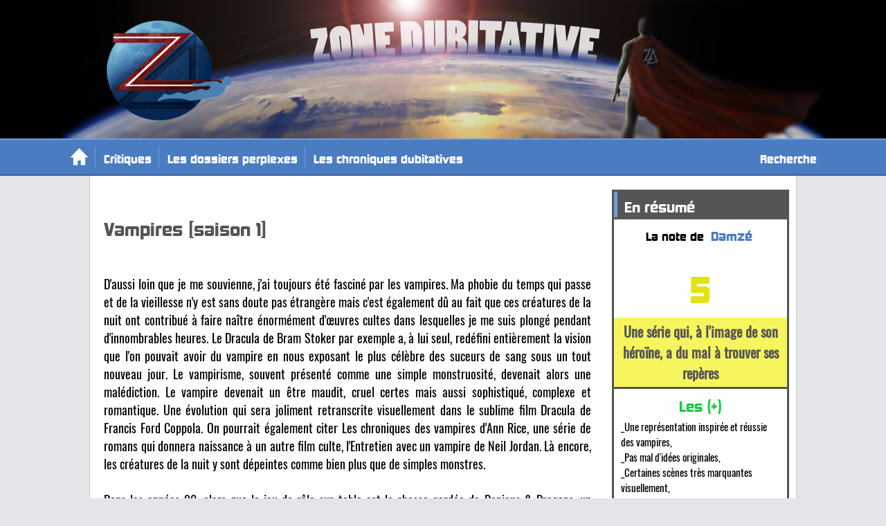

--- FILE ---
content_type: text/html; charset=UTF-8
request_url: https://www.zone-dubitative.com/post/vampires-saison-1-serie-netflix-critique
body_size: 7784
content:
<!DOCTYPE html>
<html>
    <head>
        <title>
            Vampires [saison 1] -             Zone Dubitative
        </title>
        <meta name="description" content="Produite par Netflix, Vampires est la première série française à s&#039;attaquer au mythe des créatures de la nuit. Alors, pari réussi, original et audacieux ? ... Ou alors énième fiction pour adolescents sans grand intérêt ?" />
        <meta http-equiv="content-type" content="text/html; charset=utf-8" />
		<link rel="icon" href="https://www.zone-dubitative.com/img/logo.png">
        <link href="https://www.zone-dubitative.com/css/style.css" rel="stylesheet">
        <script src="https://www.zone-dubitative.com/js/jquery.min.js" type="text/javascript"></script>
        <script src="https://www.zone-dubitative.com/js/jquery.slides.min.js" type="text/javascript"></script>
        <script src="https://www.zone-dubitative.com/js/main.js" type="text/javascript"></script>
<script>
  (function(i,s,o,g,r,a,m){i['GoogleAnalyticsObject']=r;i[r]=i[r]||function(){
  (i[r].q=i[r].q||[]).push(arguments)},i[r].l=1*new Date();a=s.createElement(o),
  m=s.getElementsByTagName(o)[0];a.async=1;a.src=g;m.parentNode.insertBefore(a,m)
  })(window,document,'script','https://www.google-analytics.com/analytics.js','ga');

  ga('create', 'UA-87408177-1', 'auto');
  ga('send', 'pageview');

</script>
<script src='https://www.google.com/recaptcha/api.js'></script>
    </head>
    <body>

        <div class="header">
            <a href='https://www.zone-dubitative.com/'>
                <h1><img src="https://www.zone-dubitative.com/img/logo.png" alt="Zone Dubitative" /></h1>
            </a>
        </div>
        <div class="main-menu">
            <ul class="menu-list">
				<li class="menu-item"><a href="/" class="menu-item-title"><img src="https://www.zone-dubitative.com/img/home.png" alt="Home" title="Home" /></a></li>
                <li class="separate">&nbsp;</li><li class="menu-item"><a href="https://www.zone-dubitative.com/rubrique/10" class="menu-item-title">Critiques</a><ul class="menu-sublist"><li class="menu-subitem"><a href="https://www.zone-dubitative.com/rubrique/27" class="menu-subitem-title">Films</a></li><li class="menu-subitem"><a href="https://www.zone-dubitative.com/rubrique/24" class="menu-subitem-title">Jeux vidéo</a></li><li class="menu-subitem"><a href="https://www.zone-dubitative.com/rubrique/25" class="menu-subitem-title">Livres</a></li><li class="menu-subitem"><a href="https://www.zone-dubitative.com/rubrique/26" class="menu-subitem-title">Séries TV</a></li></ul></li><li class="separate">&nbsp;</li><li class="menu-item"><a href="https://www.zone-dubitative.com/rubrique/18" class="menu-item-title">Les dossiers perplexes</a></li><li class="separate">&nbsp;</li><li class="menu-item"><a href="https://www.zone-dubitative.com/rubrique/5" class="menu-item-title">Les chroniques dubitatives</a></li>				<li class="menu-item recherche"><span>Recherche</span>
					<div>
						<form method="GET" action="https://www.zone-dubitative.com/index.php">
							<input type="hidden" name="action" value="recherche" />
							<input type="text" name="searchvalue" id="searchvalue" />
							<input type="submit" class="button" value="Rechercher" />
						</form>
					</div>
				</li>
            </ul>
        </div>
		        <!-- Main content -->
        <div class="main-content">	<div class="post-right-column">
    <div class="post-infos right-column"><div class="title"><span>En résumé</span></div><div class="right-column-content"><div class="post-note"><span class="note-auteur">La note de <span>Damzé</span></span><span class="note-value yellow">5</span><span class="note-comment yellow">Une série qui, à l&#039;image de son héroïne, a du mal à trouver ses repères</span><br style="clear:both;"/></div><div class="post-details"><span class="post-details-title post-plus">Les (+)</span><div class="post-details-content">_Une représentation inspirée et réussie des vampires,<br />
_Pas mal d&#039;idées originales,<br />
_Certaines scènes très marquantes visuellement,<br />
_Une série française qui prend des risques,<br />
_Plusieurs thématiques intéressantes abordées de manière réussie,<br />
_Pas de manichéisme,<br />
_Une bonne retranscription de la dualité omniprésente du vampire. </div><span class="post-details-title post-moins">Les (-)</span><div class="post-details-content">_Certaines grosses faiblesses scénaristiques,<br />
_Quelques facilités dans l&#039;écriture,<br />
_Certains acteurs vraiment en dessous,<br />
_Grosse baisse de qualité quand la série s&#039;attarde sur le côté purement ado/lycée,<br />
_Un manque de budget qui semble parfois limiter la série,<br />
_Une impression de gâchis tant cette saison 1 est inégale.</div><br style="clear:both;"/></div></div></div></div>
<div class="content post-content">
    <h2>Vampires [saison 1]</h2>
    <p style="text-align:justify"><span style="font-size:18px"><span style="font-family:oswald">D&#39;aussi loin que je me souvienne, j&#39;ai toujours &eacute;t&eacute; fascin&eacute; par les vampires. Ma phobie du temps qui passe et de la vieillesse n&#39;y est sans doute pas &eacute;trang&egrave;re mais c&#39;est &eacute;galement d&ucirc; au fait que ces cr&eacute;atures de la nuit ont contribu&eacute; &agrave; faire na&icirc;tre &eacute;norm&eacute;ment d&#39;&oelig;uvres cultes dans lesquelles je me suis plong&eacute; pendant d&#39;innombrables heures. Le Dracula de Bram Stoker par exemple a, &agrave; lui seul, red&eacute;fini enti&egrave;rement la vision que l&#39;on pouvait avoir du vampire en nous exposant le plus c&eacute;l&egrave;bre des suceurs de sang sous un tout nouveau jour. Le vampirisme, souvent pr&eacute;sent&eacute; comme une simple monstruosit&eacute;, devenait alors une mal&eacute;diction. Le vampire devenait un &ecirc;tre maudit, cruel certes mais aussi sophistiqu&eacute;, complexe et romantique. Une &eacute;volution qui sera joliment retranscrite visuellement dans le sublime film Dracula de Francis Ford Coppola. On pourrait &eacute;galement citer Les chroniques des vampires d&#39;Ann Rice, une s&eacute;rie de romans qui donnera naissance &agrave; un autre film culte, l&#39;Entretien avec un vampire de Neil Jordan. L&agrave; encore, les cr&eacute;atures de la nuit y sont d&eacute;peintes comme bien plus que de simples monstres.<br />
<br />
Dans les ann&eacute;es 90, alors que le jeu de r&ocirc;le sur table est la chasse gard&eacute;e de Donjons &amp; Dragons, un outsider d&eacute;barque : Vampire La Mascarade. Un jeu de r&ocirc;le profond dans lequel les joueurs sont invit&eacute;s &agrave; incarner des vampires au sein d&#39;un monde contemporain au bord de l&rsquo;asphyxie. Bas&eacute; sur l&#39;horreur, la lutte contre la nature m&ecirc;me du vampirisme, le jeu de r&ocirc;le devient vite culte et permet encore une fois de d&eacute;mocratiser et complexifier l&#39;image du vampire moderne. J&#39;ai commenc&eacute; &agrave; y jouer au coll&egrave;ge. A plus de 30 ans, j&#39;y joue encore aujourd&#39;hui.<br />
<br />
Malheureusement, depuis quelques ann&eacute;es, les adaptations concernant les vampires ont baiss&eacute; en qualit&eacute;. Que ce soient les films, les romans, les s&eacute;ries, l&#39;effet de mode est pass&eacute; par l&agrave;. Sous couvert de continuer &agrave; pr&eacute;senter les cr&eacute;atures de la nuit comme des &ecirc;tres int&eacute;ressants et complexes, on en a fait des h&eacute;ros (parfois presque super h&eacute;ros) lisses, plats et fades. Du calamiteux et puritain Twilight en passant par le drama pour ados aussi vain qu&#39;inutile que fut Vampire Diaries ou encore par les multiples daubes cin&eacute;matographiques r&eacute;centes, l&#39;immonde nanar Dracula Untold en t&ecirc;te, l&#39;image de Dracula et de ses confr&egrave;res s&#39;est largement &eacute;corn&eacute;e. A tel point que, aujourd&#39;hui, dire que l&#39;on s&#39;int&eacute;resse aux vampires, c&#39;est prendre le risque de passer pour un adepte de fictions gnangnan sans profondeurs et de romans de gare. Une h&eacute;r&eacute;sie quand on conna&icirc;t le nombre de chefs d&#39;&oelig;uvre li&eacute;s de pr&egrave;s ou de loin &agrave; ces cr&eacute;atures.<br />
<br />
En 2020, les vampires sont moins &agrave; la mode mais on ne les oublie pas pour autant. De nouveaux projets voient le jour assez r&eacute;guli&egrave;rement. Ainsi quand Netflix a annonc&eacute; une s&eacute;rie nomm&eacute;e Vampires, la surprise ne fut pas immense. Le fait que ce soit une s&eacute;rie fran&ccedil;aise en revanche est quelque chose d&#39;assez in&eacute;dit tant notre pays semble encrout&eacute; et vieillot en termes de cr&eacute;ativit&eacute; quand il faut produire autre chose que des s&eacute;ries comiques ou polici&egrave;res. Alors o&ugrave; se place la s&eacute;rie vampirique de Netflix made in France ? Du c&ocirc;t&eacute; des adaptations r&eacute;ussies et intrigantes ou du c&ocirc;t&eacute; des daubes sans int&eacute;r&ecirc;t ni profondeur ?</span></span></p>

<p style="text-align:center"><img alt="" src="https://www.zone-dubitative.com/./media/184a836d3.jpg" style="border-style:solid; border-width:5px; height:440px; width:800px" /></p>

<p style="text-align:center">&nbsp;</p>

<p style="text-align:center"><u><span style="font-size:22px"><span style="font-family:oswald">&quot;J&rsquo;ai pri&eacute; le glaive rapide de conqu&eacute;rir ma libert&eacute;...&quot;</span></span></u></p>

<p style="text-align:justify"><span style="font-size:18px"><span style="font-family:oswald">Les vampires existent. Ils sont parmi nous, vivant cach&eacute;s, organis&eacute;s en soci&eacute;t&eacute;s secr&egrave;tes. A Paris, la famille Radescu vit cependant &agrave; part, isol&eacute;e du monde certes mais aussi des autres vampires. Martha, la matriarche, veille sur ses enfants. Irina et Rad sont comme elle, des vampires. Do&iuml;na et Andrea en revanche sont humains. Les &eacute;tranges m&eacute;dicaments que leur donne Martha semblent les pr&eacute;server de l&#39;affliction qui ronge le reste de la famille. Ainsi Andrea et Do&iuml;na m&egrave;nent une vie presque normale. Cependant tout va basculer quand Do&iuml;na, vivant une p&eacute;riode difficile au lyc&eacute;e, va d&eacute;cider de ne plus prendre ses m&eacute;dicaments afin de ne plus en subir les effets secondaires. Sans cons&eacute;quences au d&eacute;but, le choix de la jeune fille va vite s&#39;av&eacute;rer dramatique quand elle va commencer &agrave; ressentir certaines pulsions. Tiraill&eacute;e entre son envie d&#39;avoir une vie normale et celle de d&eacute;couvrir le tout nouveau monde qui s&#39;offre &agrave; elle, Do&iuml;na va se retrouver prise au pi&egrave;ge entre de vieilles rivalit&eacute;s et des luttes de pouvoir au sein de la soci&eacute;t&eacute; vampirique.<br />
<br />
Comme son h&eacute;ro&iuml;ne, la s&eacute;rie est coinc&eacute;e entre deux mondes, deux tendances. Commen&ccedil;ons par aborder ce qui est s&eacute;duisant dans Vampires.<br />
D&eacute;j&agrave;, on appr&eacute;ciera la gestion du vampirisme en g&eacute;n&eacute;ral et plus particuli&egrave;rement pour Do&iuml;na chez qui la transformation peut s&#39;apparenter &agrave; un passage de l&#39;adolescence vers l&#39;&acirc;ge adulte. Ses pulsions concernant le sang se confondent avec son &eacute;veil aux d&eacute;sirs sensuels et &agrave; la sexualit&eacute;. On peut d&#39;ailleurs saluer le concept du &quot;you are what you eat&quot; utilis&eacute; en partie ici. Tr&egrave;s mis en avant dans la derni&egrave;re version en date du jeu de r&ocirc;le sur table Vampire La Mascarade, on parle ici du fait que le plaisir procur&eacute; par l&rsquo;absorption de sang soit tr&egrave;s d&eacute;pendant de la provenance du pr&eacute;cieux liquide rouge. Souvent dans Vampires, les morsures ont un c&ocirc;t&eacute; sensuel, m&eacute;lange entre orgasme et prise de substance. Parfois elles sont bestiales, animales. Dans tous les cas, le fait de se nourrir provoque une sorte de transe, tant&ocirc;t belle et enivrante, tant&ocirc;t crade et effrayante. On retrouve bien ici la dualit&eacute; du vampire, coinc&eacute; entre son humanit&eacute; et le monstre enfoui, toujours l&agrave; quelque part et pr&ecirc;t &agrave; refaire surface.<br />
<br />
On peut aussi voir dans la transformation de Do&iuml;na une qu&ecirc;te d&#39;identit&eacute;. Jeune fille en manque de rep&egrave;res, elle doit faire face &agrave; un questionnement permanent. Est-elle plus humaine ? Ou est-elle plus vampire ? Doit-elle accepter cette nouvelle communaut&eacute; qui la r&eacute;clame soudainement au nom d&rsquo;anciennes r&egrave;gles archa&iuml;ques ? Au sein d&#39;une famille compos&eacute;e de vampires et d&#39;humains qui se fracture, Do&iuml;na doit naviguer &agrave; vue car rien n&#39;est simple. Martha, sa m&egrave;re, a raison de vouloir la prot&eacute;ger mais &agrave; trop la mettre &agrave; l&#39;&eacute;cart, elle la prive d&#39;attaches au monde des hommes comme &agrave; celui des vampires, l&rsquo;emp&ecirc;chant ainsi d&rsquo;&eacute;voluer. Csilla Nemeth, haut plac&eacute;e dans la soci&eacute;t&eacute; vampirique qui exige que Do&iuml;na soit form&eacute;e au sein des siens afin qu&#39;elle puisse ma&icirc;triser ses pulsions a-t-elle vraiment tord ? A l&#39;image de son fils Ladislas Nemeth, tout n&#39;est pas tout blanc ou tout noir, personne n&#39;est vraiment qui il semble &ecirc;tre et cela permet &agrave; la s&eacute;rie de ne jamais tomber dans un manich&eacute;isme bien trop souvent pr&eacute;sent dans les productions abordant des sujets similaires.<br />
<br />
On pourrait reprocher &agrave; Vampires d&#39;&ecirc;tre parfois timide lorsqu&#39;elle doit montrer les cr&eacute;atures de la nuit, leur univers et leurs capacit&eacute;s mais il faut bien comprendre qu&#39;ici le but n&#39;est pas de faire dans le sensationnel. Pas de d&eacute;capitation, pas de super vitesse, pas de sc&egrave;nes de combat surnaturelles, Vampires fait le choix d&#39;une approche r&eacute;aliste, jusque dans la cause/naissance du vampirisme. Pour autant, cela n&#39;emp&ecirc;che pas la s&eacute;rie de proposer plusieurs passages tr&egrave;s m&eacute;morables visuellement avec en t&ecirc;te de liste la sc&egrave;ne du bal o&ugrave; l&#39;on se retrouve immerg&eacute; dans une f&ecirc;te de la soci&eacute;t&eacute; vampirique. Que ce soient les d&eacute;cors, les v&ecirc;tements, la gestuelle, les jeux de lumi&egrave;re, tout donne &agrave; cette sc&egrave;ne un c&ocirc;t&eacute; sensuel, hypnotique, suffoquant, excitant. La tension sexuelle en deviendrait parfois presque palpable sans pour autant faire dans la surench&egrave;re. Au m&eacute;lange gore + cul, Vampires oppose un style travaill&eacute; infiniment plus classe et jamais racoleur. On pourrait &eacute;galement parler de la sc&egrave;ne des trains, sorte d&#39;enfer crade o&ugrave; les vampires semblent n&#39;&ecirc;tre que des junkies d&eacute;viants et qui est elle aussi extr&ecirc;mement marquante. Pour tout habitu&eacute; de Vampire La Mascarade et lecteur des Chroniques des vampires, il y a fort &agrave; parier que la s&eacute;rie fera mouche dans ces moments l&agrave;.</span></span></p>

<p style="text-align:center"><span style="font-size:18px"><span style="font-family:oswald"><img alt="" src="https://www.zone-dubitative.com/./media/182eea467.jpg" style="border-style:solid; border-width:5px; height:440px; width:800px" /></span></span></p>

<p style="text-align:center">&nbsp;</p>

<p style="text-align:center"><u><span style="font-size:22px"><span style="font-family:oswald">&quot;Et j&rsquo;ai dit au poison perfide de secourir ma l&acirc;chet&eacute;...&quot;</span></span></u></p>

<p style="text-align:justify"><span style="font-size:18px"><span style="font-family:oswald">Comme &eacute;voqu&eacute; plus haut, la s&eacute;rie est &agrave; l&#39;image d&#39;un vampire, coinc&eacute;e entre deux mondes. Dans ses moments de gr&acirc;ce, elle peut &ecirc;tre captivante, enivrante. Dans ses pires passages, elle peut devenir vraiment m&eacute;diocre car si tout ce qui est li&eacute; aux vampires est globalement bien g&eacute;r&eacute;, ce n&#39;est clairement pas le cas quand on s&#39;attaque au reste. Un d&eacute;faut d&ucirc; en partie &agrave; des faiblesses sc&eacute;naristiques flagrantes coupl&eacute;es &agrave; certaines performances d&#39;acteurs vraiment calamiteuses. Il faut dire qu&#39;en seulement six &eacute;pisodes d&#39;une quarantaine de minutes, cette saison 1 n&#39;a pas forc&eacute;ment le temps de d&eacute;velopper toutes ses intrigues et ses personnages correctement. Ce qui se passe au lyc&eacute;e par exemple, entre Do&iuml;na et ses amis, son amourette etc., est vraiment loup&eacute;. Son ami, cens&eacute; &ecirc;tre dr&ocirc;le, est lourdingue. Nacer, dont elle semble &ecirc;tre amoureuse para&icirc;t bien fade, banal et clich&eacute;. A c&ocirc;t&eacute; des performances remarquables de Suzanne Cl&eacute;ment en Martha Radescu ou de Aliocha Schneider en Ladislas Nemeth, les prestations des acteurs li&eacute;s &agrave; la partie &quot;vie humaine&quot; de Do&iuml;na sont vraiment un gros cran en dessous. En cons&eacute;quence, on a tendance &agrave; maudire les sc&egrave;nes se passant ou &eacute;tant li&eacute;es au lyc&eacute;e et &agrave; attendre avec impatience un retour aux affaires vampiriques ou aux probl&egrave;mes de la famille Radescu.<br />
<br />
A cause de cela, la s&eacute;rie laisse une impression un peu brouillonne. Capable du meilleur comme du pire, on ne sait jamais &agrave; quoi s&#39;attendre et c&#39;est bien dommage car le potentiel est bien l&agrave;. On peut aussi se poser des questions concernant le budget. Si la s&eacute;rie se veut plut&ocirc;t sobre et r&eacute;aliste concernant les capacit&eacute;s des vampires, on ne peut s&#39;emp&ecirc;cher de penser que &ccedil;a semble parfois li&eacute; &agrave; des moyens financiers assez restreints. On aurait aim&eacute; deux &eacute;pisodes en plus pour fluidifier certaines choses et &eacute;viter certains raccourcis grossiers et peu cr&eacute;dibles en termes d&#39;&eacute;criture.</span></span></p>

<p style="text-align:center"><span style="font-size:18px"><span style="font-family:oswald"><img alt="" src="https://www.zone-dubitative.com/./media/18329f7bc.jpg" style="border-style:solid; border-width:5px; height:440px; width:800px" /></span></span></p>

<p style="text-align:center">&nbsp;</p>

<hr />
<div style="background: rgb(238, 238, 238); border: 1px solid rgb(204, 204, 204); padding: 5px 10px; text-align: center;"><u><span style="font-size:22px"><span style="font-family:oswald">&quot;...H&eacute;las ! le poison et le glaive m&rsquo;ont pris en d&eacute;dain et m&rsquo;ont dit : &laquo; Tu n&rsquo;es pas digne qu&rsquo;on t&rsquo;enl&egrave;ve &agrave; ton esclavage maudit&raquo;&quot;</span></span></u></div>

<div style="background: rgb(238, 238, 238); border: 1px solid rgb(204, 204, 204); padding: 5px 10px; text-align: justify;"><span style="font-size:18px"><span style="font-family:oswald">Un beau g&acirc;chis, au sens propre et non figur&eacute;, voil&agrave; s&ucirc;rement comment qualifier le mieux cette saison 1 de Vampires. Dans ses moments de gr&acirc;ce, la s&eacute;rie est captivante, hypnotique, originale et parfois audacieuse... mais elle peut aussi flancher et proposer par moment&nbsp;des sc&egrave;nes d&#39;une m&eacute;diocrit&eacute; surprenante. Pour faire simple, tout est in&eacute;gal dans Vampires, du sc&eacute;nario au jeu des acteurs en passant par la r&eacute;alisation et c&#39;est vraiment dommage car la s&eacute;rie arrive &agrave; prouver que, quand les pi&egrave;ces du puzzle s&#39;embo&icirc;tent bien, elle a vraiment compris comment aborder le sujet du vampirisme de mani&egrave;re tr&egrave;s int&eacute;ressante, et ce aussi bien visuellement que sc&eacute;naristiquement. A l&#39;image du vampire, dot&eacute; de capacit&eacute;s surhumaines, s&eacute;duisant mais affubl&eacute; de multiples maux comme la soif de sang et les br&ucirc;lures du soleil, les bons points de la s&eacute;rie sont constamment contrebalanc&eacute;s par de gros d&eacute;fauts. Alors est-ce que tout &ccedil;a m&eacute;rite un visionnage ? Si vous &ecirc;tes attir&eacute; par les vampires et par une repr&eacute;sentation de ces derniers plus proche de Vampire La Mascarade et d&rsquo;Entretien avec un vampire que de Twilight, alors je vous dirais oui. Il faudra juste garder &agrave; l&#39;esprit que si Vampires peut parfois fr&ocirc;ler l&#39;excellence, elle peut &eacute;galement sombrer dans la m&eacute;diocrit&eacute;, comme maudite et constamment d&eacute;chir&eacute;e entre deux voies &agrave; l&#39;image de ses protagonistes.</span></span></div>

<hr />
<p>&nbsp;</p>

<div class="youtube-embed-wrapper" style="position:relative;padding-bottom:56.25%;padding-top:30px;height:0;overflow:hidden;"><span style="font-size:18px"><span style="font-family:oswald"><iframe allowfullscreen="" frameborder="0" height="360" src="//www.youtube.com/embed/VUNXFhyZnzY" style="position: absolute;top: 0;left: 0;width: 100%;height: 100%;" width="640"></iframe></span></span></div>

<p>&nbsp;</p>
    <span class="posted-infos">Post publié par <span class="auteur">Damzé</span> le 09/06/2020 04:16</span>
</div>
<div class="content content-comms">
    <div class="comment-form">
        <h3>Commentaires</h3>
        <form method="POST" action="" name="createCommentForm">
            <input type="hidden" name="postid" value="77" />
            <input type="text" id="username" name="username" placeholder="Saisissez votre nom" required="required"/>
            <br />
            <input type="email" id="useremail" name="useremail" placeholder="Saisissez votre email" required="required"/>
            <br />
            <textarea id="commentcontent" name="commentcontent" placeholder="Contenu de votre commentaire" required="required"></textarea>
            <br />
			<div class="g-recaptcha" data-sitekey="6LeuKU8UAAAAAMGgk02x8nFBvf0FciKedaJV5VQF"></div>
			<br />
            <input type="submit" class="button" value="Commenter"/>
        </form>
    </div>
    </div>
        </div>
        <!-- Main content -->
        <div class="footer">
            <div class="column">
                <a href="https://www.zone-dubitative.com/mentions/">Mentions Légales</a>
            </div>
            <div class="column">
                Site développé par Géraud TOUSSAINT.
            </div>
            <br style="clear:both;" />
        </div>
    </body>
</html>			

--- FILE ---
content_type: text/html; charset=utf-8
request_url: https://www.google.com/recaptcha/api2/anchor?ar=1&k=6LeuKU8UAAAAAMGgk02x8nFBvf0FciKedaJV5VQF&co=aHR0cHM6Ly93d3cuem9uZS1kdWJpdGF0aXZlLmNvbTo0NDM.&hl=en&v=PoyoqOPhxBO7pBk68S4YbpHZ&size=normal&anchor-ms=20000&execute-ms=30000&cb=k1xnnlx8zkfx
body_size: 49545
content:
<!DOCTYPE HTML><html dir="ltr" lang="en"><head><meta http-equiv="Content-Type" content="text/html; charset=UTF-8">
<meta http-equiv="X-UA-Compatible" content="IE=edge">
<title>reCAPTCHA</title>
<style type="text/css">
/* cyrillic-ext */
@font-face {
  font-family: 'Roboto';
  font-style: normal;
  font-weight: 400;
  font-stretch: 100%;
  src: url(//fonts.gstatic.com/s/roboto/v48/KFO7CnqEu92Fr1ME7kSn66aGLdTylUAMa3GUBHMdazTgWw.woff2) format('woff2');
  unicode-range: U+0460-052F, U+1C80-1C8A, U+20B4, U+2DE0-2DFF, U+A640-A69F, U+FE2E-FE2F;
}
/* cyrillic */
@font-face {
  font-family: 'Roboto';
  font-style: normal;
  font-weight: 400;
  font-stretch: 100%;
  src: url(//fonts.gstatic.com/s/roboto/v48/KFO7CnqEu92Fr1ME7kSn66aGLdTylUAMa3iUBHMdazTgWw.woff2) format('woff2');
  unicode-range: U+0301, U+0400-045F, U+0490-0491, U+04B0-04B1, U+2116;
}
/* greek-ext */
@font-face {
  font-family: 'Roboto';
  font-style: normal;
  font-weight: 400;
  font-stretch: 100%;
  src: url(//fonts.gstatic.com/s/roboto/v48/KFO7CnqEu92Fr1ME7kSn66aGLdTylUAMa3CUBHMdazTgWw.woff2) format('woff2');
  unicode-range: U+1F00-1FFF;
}
/* greek */
@font-face {
  font-family: 'Roboto';
  font-style: normal;
  font-weight: 400;
  font-stretch: 100%;
  src: url(//fonts.gstatic.com/s/roboto/v48/KFO7CnqEu92Fr1ME7kSn66aGLdTylUAMa3-UBHMdazTgWw.woff2) format('woff2');
  unicode-range: U+0370-0377, U+037A-037F, U+0384-038A, U+038C, U+038E-03A1, U+03A3-03FF;
}
/* math */
@font-face {
  font-family: 'Roboto';
  font-style: normal;
  font-weight: 400;
  font-stretch: 100%;
  src: url(//fonts.gstatic.com/s/roboto/v48/KFO7CnqEu92Fr1ME7kSn66aGLdTylUAMawCUBHMdazTgWw.woff2) format('woff2');
  unicode-range: U+0302-0303, U+0305, U+0307-0308, U+0310, U+0312, U+0315, U+031A, U+0326-0327, U+032C, U+032F-0330, U+0332-0333, U+0338, U+033A, U+0346, U+034D, U+0391-03A1, U+03A3-03A9, U+03B1-03C9, U+03D1, U+03D5-03D6, U+03F0-03F1, U+03F4-03F5, U+2016-2017, U+2034-2038, U+203C, U+2040, U+2043, U+2047, U+2050, U+2057, U+205F, U+2070-2071, U+2074-208E, U+2090-209C, U+20D0-20DC, U+20E1, U+20E5-20EF, U+2100-2112, U+2114-2115, U+2117-2121, U+2123-214F, U+2190, U+2192, U+2194-21AE, U+21B0-21E5, U+21F1-21F2, U+21F4-2211, U+2213-2214, U+2216-22FF, U+2308-230B, U+2310, U+2319, U+231C-2321, U+2336-237A, U+237C, U+2395, U+239B-23B7, U+23D0, U+23DC-23E1, U+2474-2475, U+25AF, U+25B3, U+25B7, U+25BD, U+25C1, U+25CA, U+25CC, U+25FB, U+266D-266F, U+27C0-27FF, U+2900-2AFF, U+2B0E-2B11, U+2B30-2B4C, U+2BFE, U+3030, U+FF5B, U+FF5D, U+1D400-1D7FF, U+1EE00-1EEFF;
}
/* symbols */
@font-face {
  font-family: 'Roboto';
  font-style: normal;
  font-weight: 400;
  font-stretch: 100%;
  src: url(//fonts.gstatic.com/s/roboto/v48/KFO7CnqEu92Fr1ME7kSn66aGLdTylUAMaxKUBHMdazTgWw.woff2) format('woff2');
  unicode-range: U+0001-000C, U+000E-001F, U+007F-009F, U+20DD-20E0, U+20E2-20E4, U+2150-218F, U+2190, U+2192, U+2194-2199, U+21AF, U+21E6-21F0, U+21F3, U+2218-2219, U+2299, U+22C4-22C6, U+2300-243F, U+2440-244A, U+2460-24FF, U+25A0-27BF, U+2800-28FF, U+2921-2922, U+2981, U+29BF, U+29EB, U+2B00-2BFF, U+4DC0-4DFF, U+FFF9-FFFB, U+10140-1018E, U+10190-1019C, U+101A0, U+101D0-101FD, U+102E0-102FB, U+10E60-10E7E, U+1D2C0-1D2D3, U+1D2E0-1D37F, U+1F000-1F0FF, U+1F100-1F1AD, U+1F1E6-1F1FF, U+1F30D-1F30F, U+1F315, U+1F31C, U+1F31E, U+1F320-1F32C, U+1F336, U+1F378, U+1F37D, U+1F382, U+1F393-1F39F, U+1F3A7-1F3A8, U+1F3AC-1F3AF, U+1F3C2, U+1F3C4-1F3C6, U+1F3CA-1F3CE, U+1F3D4-1F3E0, U+1F3ED, U+1F3F1-1F3F3, U+1F3F5-1F3F7, U+1F408, U+1F415, U+1F41F, U+1F426, U+1F43F, U+1F441-1F442, U+1F444, U+1F446-1F449, U+1F44C-1F44E, U+1F453, U+1F46A, U+1F47D, U+1F4A3, U+1F4B0, U+1F4B3, U+1F4B9, U+1F4BB, U+1F4BF, U+1F4C8-1F4CB, U+1F4D6, U+1F4DA, U+1F4DF, U+1F4E3-1F4E6, U+1F4EA-1F4ED, U+1F4F7, U+1F4F9-1F4FB, U+1F4FD-1F4FE, U+1F503, U+1F507-1F50B, U+1F50D, U+1F512-1F513, U+1F53E-1F54A, U+1F54F-1F5FA, U+1F610, U+1F650-1F67F, U+1F687, U+1F68D, U+1F691, U+1F694, U+1F698, U+1F6AD, U+1F6B2, U+1F6B9-1F6BA, U+1F6BC, U+1F6C6-1F6CF, U+1F6D3-1F6D7, U+1F6E0-1F6EA, U+1F6F0-1F6F3, U+1F6F7-1F6FC, U+1F700-1F7FF, U+1F800-1F80B, U+1F810-1F847, U+1F850-1F859, U+1F860-1F887, U+1F890-1F8AD, U+1F8B0-1F8BB, U+1F8C0-1F8C1, U+1F900-1F90B, U+1F93B, U+1F946, U+1F984, U+1F996, U+1F9E9, U+1FA00-1FA6F, U+1FA70-1FA7C, U+1FA80-1FA89, U+1FA8F-1FAC6, U+1FACE-1FADC, U+1FADF-1FAE9, U+1FAF0-1FAF8, U+1FB00-1FBFF;
}
/* vietnamese */
@font-face {
  font-family: 'Roboto';
  font-style: normal;
  font-weight: 400;
  font-stretch: 100%;
  src: url(//fonts.gstatic.com/s/roboto/v48/KFO7CnqEu92Fr1ME7kSn66aGLdTylUAMa3OUBHMdazTgWw.woff2) format('woff2');
  unicode-range: U+0102-0103, U+0110-0111, U+0128-0129, U+0168-0169, U+01A0-01A1, U+01AF-01B0, U+0300-0301, U+0303-0304, U+0308-0309, U+0323, U+0329, U+1EA0-1EF9, U+20AB;
}
/* latin-ext */
@font-face {
  font-family: 'Roboto';
  font-style: normal;
  font-weight: 400;
  font-stretch: 100%;
  src: url(//fonts.gstatic.com/s/roboto/v48/KFO7CnqEu92Fr1ME7kSn66aGLdTylUAMa3KUBHMdazTgWw.woff2) format('woff2');
  unicode-range: U+0100-02BA, U+02BD-02C5, U+02C7-02CC, U+02CE-02D7, U+02DD-02FF, U+0304, U+0308, U+0329, U+1D00-1DBF, U+1E00-1E9F, U+1EF2-1EFF, U+2020, U+20A0-20AB, U+20AD-20C0, U+2113, U+2C60-2C7F, U+A720-A7FF;
}
/* latin */
@font-face {
  font-family: 'Roboto';
  font-style: normal;
  font-weight: 400;
  font-stretch: 100%;
  src: url(//fonts.gstatic.com/s/roboto/v48/KFO7CnqEu92Fr1ME7kSn66aGLdTylUAMa3yUBHMdazQ.woff2) format('woff2');
  unicode-range: U+0000-00FF, U+0131, U+0152-0153, U+02BB-02BC, U+02C6, U+02DA, U+02DC, U+0304, U+0308, U+0329, U+2000-206F, U+20AC, U+2122, U+2191, U+2193, U+2212, U+2215, U+FEFF, U+FFFD;
}
/* cyrillic-ext */
@font-face {
  font-family: 'Roboto';
  font-style: normal;
  font-weight: 500;
  font-stretch: 100%;
  src: url(//fonts.gstatic.com/s/roboto/v48/KFO7CnqEu92Fr1ME7kSn66aGLdTylUAMa3GUBHMdazTgWw.woff2) format('woff2');
  unicode-range: U+0460-052F, U+1C80-1C8A, U+20B4, U+2DE0-2DFF, U+A640-A69F, U+FE2E-FE2F;
}
/* cyrillic */
@font-face {
  font-family: 'Roboto';
  font-style: normal;
  font-weight: 500;
  font-stretch: 100%;
  src: url(//fonts.gstatic.com/s/roboto/v48/KFO7CnqEu92Fr1ME7kSn66aGLdTylUAMa3iUBHMdazTgWw.woff2) format('woff2');
  unicode-range: U+0301, U+0400-045F, U+0490-0491, U+04B0-04B1, U+2116;
}
/* greek-ext */
@font-face {
  font-family: 'Roboto';
  font-style: normal;
  font-weight: 500;
  font-stretch: 100%;
  src: url(//fonts.gstatic.com/s/roboto/v48/KFO7CnqEu92Fr1ME7kSn66aGLdTylUAMa3CUBHMdazTgWw.woff2) format('woff2');
  unicode-range: U+1F00-1FFF;
}
/* greek */
@font-face {
  font-family: 'Roboto';
  font-style: normal;
  font-weight: 500;
  font-stretch: 100%;
  src: url(//fonts.gstatic.com/s/roboto/v48/KFO7CnqEu92Fr1ME7kSn66aGLdTylUAMa3-UBHMdazTgWw.woff2) format('woff2');
  unicode-range: U+0370-0377, U+037A-037F, U+0384-038A, U+038C, U+038E-03A1, U+03A3-03FF;
}
/* math */
@font-face {
  font-family: 'Roboto';
  font-style: normal;
  font-weight: 500;
  font-stretch: 100%;
  src: url(//fonts.gstatic.com/s/roboto/v48/KFO7CnqEu92Fr1ME7kSn66aGLdTylUAMawCUBHMdazTgWw.woff2) format('woff2');
  unicode-range: U+0302-0303, U+0305, U+0307-0308, U+0310, U+0312, U+0315, U+031A, U+0326-0327, U+032C, U+032F-0330, U+0332-0333, U+0338, U+033A, U+0346, U+034D, U+0391-03A1, U+03A3-03A9, U+03B1-03C9, U+03D1, U+03D5-03D6, U+03F0-03F1, U+03F4-03F5, U+2016-2017, U+2034-2038, U+203C, U+2040, U+2043, U+2047, U+2050, U+2057, U+205F, U+2070-2071, U+2074-208E, U+2090-209C, U+20D0-20DC, U+20E1, U+20E5-20EF, U+2100-2112, U+2114-2115, U+2117-2121, U+2123-214F, U+2190, U+2192, U+2194-21AE, U+21B0-21E5, U+21F1-21F2, U+21F4-2211, U+2213-2214, U+2216-22FF, U+2308-230B, U+2310, U+2319, U+231C-2321, U+2336-237A, U+237C, U+2395, U+239B-23B7, U+23D0, U+23DC-23E1, U+2474-2475, U+25AF, U+25B3, U+25B7, U+25BD, U+25C1, U+25CA, U+25CC, U+25FB, U+266D-266F, U+27C0-27FF, U+2900-2AFF, U+2B0E-2B11, U+2B30-2B4C, U+2BFE, U+3030, U+FF5B, U+FF5D, U+1D400-1D7FF, U+1EE00-1EEFF;
}
/* symbols */
@font-face {
  font-family: 'Roboto';
  font-style: normal;
  font-weight: 500;
  font-stretch: 100%;
  src: url(//fonts.gstatic.com/s/roboto/v48/KFO7CnqEu92Fr1ME7kSn66aGLdTylUAMaxKUBHMdazTgWw.woff2) format('woff2');
  unicode-range: U+0001-000C, U+000E-001F, U+007F-009F, U+20DD-20E0, U+20E2-20E4, U+2150-218F, U+2190, U+2192, U+2194-2199, U+21AF, U+21E6-21F0, U+21F3, U+2218-2219, U+2299, U+22C4-22C6, U+2300-243F, U+2440-244A, U+2460-24FF, U+25A0-27BF, U+2800-28FF, U+2921-2922, U+2981, U+29BF, U+29EB, U+2B00-2BFF, U+4DC0-4DFF, U+FFF9-FFFB, U+10140-1018E, U+10190-1019C, U+101A0, U+101D0-101FD, U+102E0-102FB, U+10E60-10E7E, U+1D2C0-1D2D3, U+1D2E0-1D37F, U+1F000-1F0FF, U+1F100-1F1AD, U+1F1E6-1F1FF, U+1F30D-1F30F, U+1F315, U+1F31C, U+1F31E, U+1F320-1F32C, U+1F336, U+1F378, U+1F37D, U+1F382, U+1F393-1F39F, U+1F3A7-1F3A8, U+1F3AC-1F3AF, U+1F3C2, U+1F3C4-1F3C6, U+1F3CA-1F3CE, U+1F3D4-1F3E0, U+1F3ED, U+1F3F1-1F3F3, U+1F3F5-1F3F7, U+1F408, U+1F415, U+1F41F, U+1F426, U+1F43F, U+1F441-1F442, U+1F444, U+1F446-1F449, U+1F44C-1F44E, U+1F453, U+1F46A, U+1F47D, U+1F4A3, U+1F4B0, U+1F4B3, U+1F4B9, U+1F4BB, U+1F4BF, U+1F4C8-1F4CB, U+1F4D6, U+1F4DA, U+1F4DF, U+1F4E3-1F4E6, U+1F4EA-1F4ED, U+1F4F7, U+1F4F9-1F4FB, U+1F4FD-1F4FE, U+1F503, U+1F507-1F50B, U+1F50D, U+1F512-1F513, U+1F53E-1F54A, U+1F54F-1F5FA, U+1F610, U+1F650-1F67F, U+1F687, U+1F68D, U+1F691, U+1F694, U+1F698, U+1F6AD, U+1F6B2, U+1F6B9-1F6BA, U+1F6BC, U+1F6C6-1F6CF, U+1F6D3-1F6D7, U+1F6E0-1F6EA, U+1F6F0-1F6F3, U+1F6F7-1F6FC, U+1F700-1F7FF, U+1F800-1F80B, U+1F810-1F847, U+1F850-1F859, U+1F860-1F887, U+1F890-1F8AD, U+1F8B0-1F8BB, U+1F8C0-1F8C1, U+1F900-1F90B, U+1F93B, U+1F946, U+1F984, U+1F996, U+1F9E9, U+1FA00-1FA6F, U+1FA70-1FA7C, U+1FA80-1FA89, U+1FA8F-1FAC6, U+1FACE-1FADC, U+1FADF-1FAE9, U+1FAF0-1FAF8, U+1FB00-1FBFF;
}
/* vietnamese */
@font-face {
  font-family: 'Roboto';
  font-style: normal;
  font-weight: 500;
  font-stretch: 100%;
  src: url(//fonts.gstatic.com/s/roboto/v48/KFO7CnqEu92Fr1ME7kSn66aGLdTylUAMa3OUBHMdazTgWw.woff2) format('woff2');
  unicode-range: U+0102-0103, U+0110-0111, U+0128-0129, U+0168-0169, U+01A0-01A1, U+01AF-01B0, U+0300-0301, U+0303-0304, U+0308-0309, U+0323, U+0329, U+1EA0-1EF9, U+20AB;
}
/* latin-ext */
@font-face {
  font-family: 'Roboto';
  font-style: normal;
  font-weight: 500;
  font-stretch: 100%;
  src: url(//fonts.gstatic.com/s/roboto/v48/KFO7CnqEu92Fr1ME7kSn66aGLdTylUAMa3KUBHMdazTgWw.woff2) format('woff2');
  unicode-range: U+0100-02BA, U+02BD-02C5, U+02C7-02CC, U+02CE-02D7, U+02DD-02FF, U+0304, U+0308, U+0329, U+1D00-1DBF, U+1E00-1E9F, U+1EF2-1EFF, U+2020, U+20A0-20AB, U+20AD-20C0, U+2113, U+2C60-2C7F, U+A720-A7FF;
}
/* latin */
@font-face {
  font-family: 'Roboto';
  font-style: normal;
  font-weight: 500;
  font-stretch: 100%;
  src: url(//fonts.gstatic.com/s/roboto/v48/KFO7CnqEu92Fr1ME7kSn66aGLdTylUAMa3yUBHMdazQ.woff2) format('woff2');
  unicode-range: U+0000-00FF, U+0131, U+0152-0153, U+02BB-02BC, U+02C6, U+02DA, U+02DC, U+0304, U+0308, U+0329, U+2000-206F, U+20AC, U+2122, U+2191, U+2193, U+2212, U+2215, U+FEFF, U+FFFD;
}
/* cyrillic-ext */
@font-face {
  font-family: 'Roboto';
  font-style: normal;
  font-weight: 900;
  font-stretch: 100%;
  src: url(//fonts.gstatic.com/s/roboto/v48/KFO7CnqEu92Fr1ME7kSn66aGLdTylUAMa3GUBHMdazTgWw.woff2) format('woff2');
  unicode-range: U+0460-052F, U+1C80-1C8A, U+20B4, U+2DE0-2DFF, U+A640-A69F, U+FE2E-FE2F;
}
/* cyrillic */
@font-face {
  font-family: 'Roboto';
  font-style: normal;
  font-weight: 900;
  font-stretch: 100%;
  src: url(//fonts.gstatic.com/s/roboto/v48/KFO7CnqEu92Fr1ME7kSn66aGLdTylUAMa3iUBHMdazTgWw.woff2) format('woff2');
  unicode-range: U+0301, U+0400-045F, U+0490-0491, U+04B0-04B1, U+2116;
}
/* greek-ext */
@font-face {
  font-family: 'Roboto';
  font-style: normal;
  font-weight: 900;
  font-stretch: 100%;
  src: url(//fonts.gstatic.com/s/roboto/v48/KFO7CnqEu92Fr1ME7kSn66aGLdTylUAMa3CUBHMdazTgWw.woff2) format('woff2');
  unicode-range: U+1F00-1FFF;
}
/* greek */
@font-face {
  font-family: 'Roboto';
  font-style: normal;
  font-weight: 900;
  font-stretch: 100%;
  src: url(//fonts.gstatic.com/s/roboto/v48/KFO7CnqEu92Fr1ME7kSn66aGLdTylUAMa3-UBHMdazTgWw.woff2) format('woff2');
  unicode-range: U+0370-0377, U+037A-037F, U+0384-038A, U+038C, U+038E-03A1, U+03A3-03FF;
}
/* math */
@font-face {
  font-family: 'Roboto';
  font-style: normal;
  font-weight: 900;
  font-stretch: 100%;
  src: url(//fonts.gstatic.com/s/roboto/v48/KFO7CnqEu92Fr1ME7kSn66aGLdTylUAMawCUBHMdazTgWw.woff2) format('woff2');
  unicode-range: U+0302-0303, U+0305, U+0307-0308, U+0310, U+0312, U+0315, U+031A, U+0326-0327, U+032C, U+032F-0330, U+0332-0333, U+0338, U+033A, U+0346, U+034D, U+0391-03A1, U+03A3-03A9, U+03B1-03C9, U+03D1, U+03D5-03D6, U+03F0-03F1, U+03F4-03F5, U+2016-2017, U+2034-2038, U+203C, U+2040, U+2043, U+2047, U+2050, U+2057, U+205F, U+2070-2071, U+2074-208E, U+2090-209C, U+20D0-20DC, U+20E1, U+20E5-20EF, U+2100-2112, U+2114-2115, U+2117-2121, U+2123-214F, U+2190, U+2192, U+2194-21AE, U+21B0-21E5, U+21F1-21F2, U+21F4-2211, U+2213-2214, U+2216-22FF, U+2308-230B, U+2310, U+2319, U+231C-2321, U+2336-237A, U+237C, U+2395, U+239B-23B7, U+23D0, U+23DC-23E1, U+2474-2475, U+25AF, U+25B3, U+25B7, U+25BD, U+25C1, U+25CA, U+25CC, U+25FB, U+266D-266F, U+27C0-27FF, U+2900-2AFF, U+2B0E-2B11, U+2B30-2B4C, U+2BFE, U+3030, U+FF5B, U+FF5D, U+1D400-1D7FF, U+1EE00-1EEFF;
}
/* symbols */
@font-face {
  font-family: 'Roboto';
  font-style: normal;
  font-weight: 900;
  font-stretch: 100%;
  src: url(//fonts.gstatic.com/s/roboto/v48/KFO7CnqEu92Fr1ME7kSn66aGLdTylUAMaxKUBHMdazTgWw.woff2) format('woff2');
  unicode-range: U+0001-000C, U+000E-001F, U+007F-009F, U+20DD-20E0, U+20E2-20E4, U+2150-218F, U+2190, U+2192, U+2194-2199, U+21AF, U+21E6-21F0, U+21F3, U+2218-2219, U+2299, U+22C4-22C6, U+2300-243F, U+2440-244A, U+2460-24FF, U+25A0-27BF, U+2800-28FF, U+2921-2922, U+2981, U+29BF, U+29EB, U+2B00-2BFF, U+4DC0-4DFF, U+FFF9-FFFB, U+10140-1018E, U+10190-1019C, U+101A0, U+101D0-101FD, U+102E0-102FB, U+10E60-10E7E, U+1D2C0-1D2D3, U+1D2E0-1D37F, U+1F000-1F0FF, U+1F100-1F1AD, U+1F1E6-1F1FF, U+1F30D-1F30F, U+1F315, U+1F31C, U+1F31E, U+1F320-1F32C, U+1F336, U+1F378, U+1F37D, U+1F382, U+1F393-1F39F, U+1F3A7-1F3A8, U+1F3AC-1F3AF, U+1F3C2, U+1F3C4-1F3C6, U+1F3CA-1F3CE, U+1F3D4-1F3E0, U+1F3ED, U+1F3F1-1F3F3, U+1F3F5-1F3F7, U+1F408, U+1F415, U+1F41F, U+1F426, U+1F43F, U+1F441-1F442, U+1F444, U+1F446-1F449, U+1F44C-1F44E, U+1F453, U+1F46A, U+1F47D, U+1F4A3, U+1F4B0, U+1F4B3, U+1F4B9, U+1F4BB, U+1F4BF, U+1F4C8-1F4CB, U+1F4D6, U+1F4DA, U+1F4DF, U+1F4E3-1F4E6, U+1F4EA-1F4ED, U+1F4F7, U+1F4F9-1F4FB, U+1F4FD-1F4FE, U+1F503, U+1F507-1F50B, U+1F50D, U+1F512-1F513, U+1F53E-1F54A, U+1F54F-1F5FA, U+1F610, U+1F650-1F67F, U+1F687, U+1F68D, U+1F691, U+1F694, U+1F698, U+1F6AD, U+1F6B2, U+1F6B9-1F6BA, U+1F6BC, U+1F6C6-1F6CF, U+1F6D3-1F6D7, U+1F6E0-1F6EA, U+1F6F0-1F6F3, U+1F6F7-1F6FC, U+1F700-1F7FF, U+1F800-1F80B, U+1F810-1F847, U+1F850-1F859, U+1F860-1F887, U+1F890-1F8AD, U+1F8B0-1F8BB, U+1F8C0-1F8C1, U+1F900-1F90B, U+1F93B, U+1F946, U+1F984, U+1F996, U+1F9E9, U+1FA00-1FA6F, U+1FA70-1FA7C, U+1FA80-1FA89, U+1FA8F-1FAC6, U+1FACE-1FADC, U+1FADF-1FAE9, U+1FAF0-1FAF8, U+1FB00-1FBFF;
}
/* vietnamese */
@font-face {
  font-family: 'Roboto';
  font-style: normal;
  font-weight: 900;
  font-stretch: 100%;
  src: url(//fonts.gstatic.com/s/roboto/v48/KFO7CnqEu92Fr1ME7kSn66aGLdTylUAMa3OUBHMdazTgWw.woff2) format('woff2');
  unicode-range: U+0102-0103, U+0110-0111, U+0128-0129, U+0168-0169, U+01A0-01A1, U+01AF-01B0, U+0300-0301, U+0303-0304, U+0308-0309, U+0323, U+0329, U+1EA0-1EF9, U+20AB;
}
/* latin-ext */
@font-face {
  font-family: 'Roboto';
  font-style: normal;
  font-weight: 900;
  font-stretch: 100%;
  src: url(//fonts.gstatic.com/s/roboto/v48/KFO7CnqEu92Fr1ME7kSn66aGLdTylUAMa3KUBHMdazTgWw.woff2) format('woff2');
  unicode-range: U+0100-02BA, U+02BD-02C5, U+02C7-02CC, U+02CE-02D7, U+02DD-02FF, U+0304, U+0308, U+0329, U+1D00-1DBF, U+1E00-1E9F, U+1EF2-1EFF, U+2020, U+20A0-20AB, U+20AD-20C0, U+2113, U+2C60-2C7F, U+A720-A7FF;
}
/* latin */
@font-face {
  font-family: 'Roboto';
  font-style: normal;
  font-weight: 900;
  font-stretch: 100%;
  src: url(//fonts.gstatic.com/s/roboto/v48/KFO7CnqEu92Fr1ME7kSn66aGLdTylUAMa3yUBHMdazQ.woff2) format('woff2');
  unicode-range: U+0000-00FF, U+0131, U+0152-0153, U+02BB-02BC, U+02C6, U+02DA, U+02DC, U+0304, U+0308, U+0329, U+2000-206F, U+20AC, U+2122, U+2191, U+2193, U+2212, U+2215, U+FEFF, U+FFFD;
}

</style>
<link rel="stylesheet" type="text/css" href="https://www.gstatic.com/recaptcha/releases/PoyoqOPhxBO7pBk68S4YbpHZ/styles__ltr.css">
<script nonce="C0M4XP4dKadcq17fH1cSYg" type="text/javascript">window['__recaptcha_api'] = 'https://www.google.com/recaptcha/api2/';</script>
<script type="text/javascript" src="https://www.gstatic.com/recaptcha/releases/PoyoqOPhxBO7pBk68S4YbpHZ/recaptcha__en.js" nonce="C0M4XP4dKadcq17fH1cSYg">
      
    </script></head>
<body><div id="rc-anchor-alert" class="rc-anchor-alert"></div>
<input type="hidden" id="recaptcha-token" value="[base64]">
<script type="text/javascript" nonce="C0M4XP4dKadcq17fH1cSYg">
      recaptcha.anchor.Main.init("[\x22ainput\x22,[\x22bgdata\x22,\x22\x22,\[base64]/[base64]/[base64]/KE4oMTI0LHYsdi5HKSxMWihsLHYpKTpOKDEyNCx2LGwpLFYpLHYpLFQpKSxGKDE3MSx2KX0scjc9ZnVuY3Rpb24obCl7cmV0dXJuIGx9LEM9ZnVuY3Rpb24obCxWLHYpe04odixsLFYpLFZbYWtdPTI3OTZ9LG49ZnVuY3Rpb24obCxWKXtWLlg9KChWLlg/[base64]/[base64]/[base64]/[base64]/[base64]/[base64]/[base64]/[base64]/[base64]/[base64]/[base64]\\u003d\x22,\[base64]\\u003d\x22,\x22C8KAw4/Dl3/DvMOww5fDv8ORw6ZKMcOXwowjw5wuwp8NWMOKPcO8w5jDt8Ktw7vDunLCvsO0w5fDp8Kiw69jQnYZwpLCq1TDhcK5RmR2a8OjUwdzw5rDmMO4w5PDgilUwpU4w4JgwrrDnMK+CEIFw4LDhcO6ScODw4NMHDDCrcOjLjETw598XsK/wp/DhSXCgmnCi8OYEXPDlMOhw6fDgsO8dmLCtMOOw4EIRnjCmcKwwqtqwoTCgFt9UHfDuwbCoMObUC7Cl8KKCk9kMsO4B8KZK8O9wosYw7zCoBxpKMKDN8OsD8KkNcO5VR7CqlXCrmzDpcKQLsOZA8Kpw7RsTsKSe8OXwpw/wowwP0obWcOFaT7Cr8KuwqTDqsKww4rCpMOlG8KCcsOCQcOPJ8OCwrBwwoLCmhbCmnl5aV/[base64]/DmcORQVfDhCdYw7DDtsObw7xMIiLDgMKnw49swp5MaifCl2ZOw57CmVYAwrM8w73Crg/DqsKUfwEtwpMqwro6TcOww4xVw7LDmsKyACkKb0olfDYOMAjDusObL1V2w4fDr8OVw5bDg8Ojw5Z7w6zCpcOvw7LDkMOUDH55w59pGMOFw7LDrBDDrMOfw5YgwohUIcODAcKVanPDrcK1wrfDoEU/[base64]/CsMOLw5DDk8KawprDn8OzRcKUV3AFw7TCo0FVwp89UcKha07Cg8Kowp/CpsOMw5DDvMOyLMKLD8OHw7zChSfCgcKYw6tcXkpwwo7DuMOabMOZN8K+AMK/wpEvDE49Qx5MQn7DogHDulXCucKLwpPCo3fDksOuaMKVd8OJJigLwr4CAF82wqQMwr3CvMOSwoZ9dnbDp8OpwrbCqFvDp8OQwqRRaMOEwr9wCcOiXSHCqQd+wrN1dn3CoQvCvz/[base64]/wo55ER9dwq/Cpiw0cn9jTsO3wpfDkRrDhsOkF8OCMkBuV2TCsH/CmMOaw4jCsWLCoMKZLMKCw4E0w6vCqcOew5lfFsO7LcK/[base64]/CucKNw5jDnBXCpRYMwoJDwpbCrsKuwrbCpsOSwrDCllDDjsOtCg1CZzUDw4rCpjzDkMOsacO5AsK6w73CkMOyN8K/w4bCnXTDj8Ofc8OhIhbDvXEowqRzwpBCSMOswrvCmBMhw5ZSFzUwwr7ClGzDncKIWsOow6rDlgMrAXjCnWVNN1HCv2Zgwqx/[base64]/CkQTCvMOmJSjDg8KLImFCw7Vxwqkfw4guw5VBUMOMBGXDr8K1EcOuCUdpwr/Dmy3CksOLw6x1w7ktR8Obw6tEw79WwonDm8OmwoMlOEVfw4/DnMKVcMKdVBzCvBpuwoTCr8KBw4I/MCxZw5XDgsOwWy9wwoTDjMKccMOyw4/Du3lXW0vCkcOCWcKKw6HDggTCscO9wpHCt8OAak1XUMKwwqk4worDicKkwonCtRbDu8KPwogdX8Oywo1iMMK3wp1QL8KHPsKvw7NXDcKZIsOtwoDDp3sXw5RswqgHwpMuC8ORw4VPw406w6VrwqjCm8Ozwo9gF2/DucKZw6wZaMKDw6IjwogIw5nCkW7Cqk9/wqjDjcODw5NMw541FsKzGcKTw7zCsyXCoVLDu2TDqcKOcsOJbMKNP8KgGMOSw7N+w7PCn8KGw4PCj8O/[base64]/WGJydnjCgsOjw7cNWMK2FjgGw7omw5rDncKswoksw61xwp/Cs8OVw7vCqsO6w40KBF/Dn0jCtD1rw70tw5lIw67Dq20ywrMhScKPU8OEw77Cti9VGsKCMcOlw5xCwppJw5w+w6DDpFEqwr5uPBxrM8OMQsOSwp/DtVQUQsOMFkZPKEZrEDcXw4vCiMKaw5NYw4hLajlMd8K3w602w4IgwpHDpDRFw5XDtEY5wp/Dh2tsIRxrQARzPRtJw79uUMKfRsKzJS/[base64]/Ck8OCwqvCksK+CMKUw4fDnhNlMsK9w6o4wobCnMOpAxHDu8OUw7jCjSxZw7DClFMvwrEdC8O6wrp4WMKcVsOQJsKPKsOGw4vDoyHCn8ORc0UWBH7DvsKcTMKOG2Q1Wwcxw41Kw7V8f8OawoUeSBRFE8O5bcO1wqrDiAXCk8OdwrvCkhnDnQ7DuMKNKMKtwoEJeMK/RcKSRzXDi8OCwrzDr3xXwoHDpsKYGxLDoMKlwq7CsRLDh8K2RzU2wpxlJMKKwpQEw6vDrTDDizwdZcOPw5U5McKDTEnCiBZjw7HDo8OTPMKWwovCtGvDu8K1MCXCnQ/DncOSPcOrBcOvwo/DocKHL8K3w7TCn8KIwp7ChhPDi8K3FHVBEXvChXkgwrtPwrk2wpTCoXtKNsKEc8OzUsKtwoopYsOswrTCv8KyMBjDv8K6wrszA8KhUkRpwqV/IMO8SicTTwQOw6IlZz5ETsOCZMOJScOZwq/DosOywrxIw4M0McOJwpJnRHxYwpzDmlkJGcKzXH0PwrDDl8Kyw6chw7jChMK1OMOUw5DDvFbCp8OeKcORw5nClF/CuSHCksOcwq5ZwpfCl03DrcO/DcOmImfCl8KBA8OjdMOTwoA0w6Rnw4oIejvChEzCgXbDicOZJ3pBBwzCnW1uwpcjcwTCosKifwMEacK9w692w5fCnkHDs8OYw510w5/DrcOKwpdhLMO8wox6w4/[base64]/CllvCq8Kvw7vDlCPDuFfClxcCP8KpXMKzwoooZTPDu8KiGMKCwobDljN3w43DhsKdZy5ewoI5RMKNw6ZTw5DDogjDkl/DulrDhio8w7NBBFPCi0LDmcKSw6FAdD7DocKabxIGwrrChsKRw5HDvkt/YcKZw7dhw6gBYMOREMOJGsKSwro8acOiLsO8EMOJwozDlsOMRQkqKQ1zMFhiw6Z9w63DuMKySMKHbiXDo8K/WWoGesO0AsOqw7/CpsOEax53w6LCsRDDplzChMOnw4LDnQpFwq8Jdj7Cs0zDrMKgwoZ/CgInCB3DqB3CgQrChsKJQsOwwpPDiwEHwofDjcKjZcKKM8OWwrNOLsOZNEknKMOwwrJHLyFvI8OVw55TG0dow73DpGsyw4XDk8KsNsKIaVDDgCFhV1/ClQZRbMKyJcO+DsK6w7jCtMKSMGgiVsK1XBjDhsKGwodwYFABd8OqFRJCwrbClsOaW8KrB8KUw5jCsMO5OsKTQsKewrXDmsO/[base64]/w67Cjz4BRMOHwpEBdsKDYQzDm0vDqsOfw7tYwqnDkirClMKjWRAKw4fDncK7UsOTPcK9wq/[base64]/wpfCmQx3w6zDoBHCpMKCJMKnw6BsI3cVK3gfwosaJ1DDucKQesK1fsKqecKywq3DhMOZVVFSET/Co8ONVy/Ci3/DmAY1w7hZHsOMwppcw4zDq1dowqHDnsKOwrdDOcK/wq/CpnrDnsKNw7lqBgYHwpTClsO+w7nCmhAuBlk7anXDssKVw7LCvsOWwo0Jw6c7w57CssO/w5duennCrG3Dkn5xcgjDi8KYJcOBSEBbwqLDpXIXfBLClMKGwqIZZ8OMSwRJPV0Tw6xiwojCvMOLw6jDri4/w43Ct8KRw5vCuikJRgRvwo7DpklywoceEsKRZ8OJUT97w5LDmcOFdjszfhrCicOgQxLCnsO8aj9GKxsLw7F4d0PDlcKzPMKUwr1+w7vDhMK5PBHCrk9+KjRADcK7wr/[base64]/CuMO/b8KtJW1UGx7DqsK5PVXDn8K8aGbDhsOCIcO7wqMkwqUlUxTCvsOQwr7Cv8OKw4LDrcOgw7XCucOjwo/ChsKUecOJYz3Ds2TCiMOoYcONwq1HdRRKMQXCohR4UF7ClC8Cw4UjeVJQccKLwpPDvsKkw67Du2nDs2fCnV18ZMOpc8Kywpt0B3jDlUMPwpt8wqDCiGR2wpvCknPDtFYuGjnCqwTCjAhwwpxyZcKdOMORK3/DkcKUwr3CmcK/wo/Dt8O+P8KJT8OfwptAwpPDhsKYwos9w6DDrMKLVGTCpQ8SwrnDkRHCqm7CgMKkwrAww67DoTbCrjMbMsOIwqvDhcOYMgbDjcO8w6ABwovCqhPCvMKHQcORwofCgcK6wptrQcOvHMO9w5HDnBbCkMKkwq/CrkbDtSYsXMK7G8KaXMOiw50mwoDCoRo3JsOAw7/CiG94C8OAwoLDisOeBMKhwp7Dg8OOw5AqbHFtw4kBSsKKwpnDpyULw6jDi0PCgEHDi8K4wpgPcsKswrRkEzhNw63DtVNLc3Q5dsOUVMO/VlfDlV7CiSg9KC1Xw5TCiFNKJcKxAsK2YSjDlA1/FMK9wrASYMOGwqt3BMKxwqvDkTQDQ3RQHD4INsKMw7DDu8K3R8K0w48Sw4/CvQnCkihTw7LCi3vCl8KBwqMewqjCiXDCt1N4wpo+w63DgjkswoE+w7LCmUnDry5VN1BXRztHwr/CscObCMKFLCMDT8OkwoLCmMOqw6vCvsKMwq4KMyzCkT8Hw60xScOHwpfDsE3DgcOlw6A/w4vCg8KEKQXCt8KLw5bDvkEESmXClsODwrl8QkVvd8OOw6LCksORUlEDwr/[base64]/CsjLDjgVBKB0UE8O1X2EUwoZoQQx8RSnCjl0iw4jDk8Kcw4YzPADDi1I/wq0Dw67CoiBrf8OAZTF0w695M8Otw5UZw4zCqHEgwqnDp8O+FjbDiSnDhDliwpA1IcKuw6Qjw77Cp8Ksw4/Dux9pP8ODdsO8ZXbClyfDhMOWwqRPfsKgw7AtdcO2w6Fowp5oGMKWOUXDkHbCksK5egg7w5M8NxbCmg9EwoLCiMOAbcKQWcO+DsOZw47Ci8Orwp5Zw5Vdai7DsGxwa19sw646dcK/woQUw7DDvxwfecOMPyZYe8OewozDig1Kwo5oPFfDrDPChg3Cr2PCpsKQd8Kiwo8mF2Azw5BjwqtPwqN+bnnCjsODTC3DjSJKIMKAw6fDvxdHU1bDkQrDnsKuwrg/wqI6AwwhVcKTwpNqw6tMw44tfx0CE8Ozwr8VwrLDqsOcLcKJZHlWKcOrFhQ+UDjDq8KOZMKQRcKwecKMw7PDiMOQw5QXw68Dw7bCo0J6XEJRwrPDlMKqwpRPw7otVycrw5DDtBjDj8OsZmXCscO0w7HCsR/CtXnChcKzFsOfZsOlQcOwwpppwrAJSVbCgcO1QMOeL3ZsfcKKDsKBw4LChsKww4YaQz/CoMKDw6kyfsOLw6LCqnDDr2Qhwq8xw7kNwpPCoFdvw7TDjnbDt8KGY2sOGkYkw43Do04Uw7pEECIYQgcNwrcrw5PCtx/DoQTCtFt1w5I1wo4jw4pZacKeAX/DgH3Dk8KXwrBHE0lxwoHDsDUoBcOZc8KmBMONFWgXA8KrDBpTwqAJwq1QVcKFwqLCrsKfRsO3w7/Du34rP1rCg2rDkMKed1PDiMKeXQFjJsKxwo0OZB/[base64]/CoQFEGAbDhsOzMkjCiMKzG8OkwqA+w5rDglNcw4M5w7UIwqLCm8KdSnHDl8KAw7DDhSzChMOZw4jDhcKwUMKTw7/[base64]/w7HCg8OLw5LDnsOyKsKqLRtBw7RkB0zClMO1wpt/wp/CmknDuFnDi8O1RcOiw6ctw7l6eUjCoGDDvylCLBfCiCTCpcKHESXCjl5sw67DgMO+w7LCjTZ+w7BQU1TDhXUEw5bDkcKQX8KqRTxuN1/[base64]/w4M6D8OHCsKGw41Tw4Uvwq/DmsKHwr4lw7bCj1lew61IHcKMG2jDvDh5wrtvwohmFBLCvQ1lwow/M8KTwpAfKcKCwrgxw4MITsKCdC0DI8K5R8KEdh0Gw5ZTX3rDk8O9A8KQw7XCjg/CoXvCocOnwonCm1hxNcOWw4HCt8KQMMO0w7YgwqPDlMOdGcKJaMO3wrHDjMONGxU9w7wnIcKlNsOxw7XDqsKzPxBMYMKtR8OJw6EMwpTDosOBJMKlR8KpB2rDmMKywrNQXMKzPD1BHMOIw79PwqgGccK/[base64]/[base64]/ChsO1I8OzIcKIwqQ8DcO7fcOhSz9yNsKdwqBWEHzDscOlCsOPFcOgDFjDl8OPw7jCqMOdN0nCsSNWw5E2w63DmcKew4lRwqBQw63CpsOCwoQBw6wJw7EDw4rCpcKIwobDgw/[base64]/Cq8O9O8KKOMOVS112YEQ+wrALdMKiUcOOQsKdwoYzw4E1wq7CgTx1DcOOw6bDpcK6wrAVw6vDpVzDgMOBG8OhIEdrem7DssKxwobDv8Kow5jCqgbDsjNOwrUIBMOjwpbDnGnCjcOObMOaBxrDjsKBIH9/[base64]/GsK3wqo6FQRTwrxcwqvCrcOmwpRqw6lyL3YBJRrCmsKuaMKbw5jCucKuwqJYwqQIVsKjGGbDosOhw4/CsMOLwrEVMsK+eDfClcKhwpbDpmp1LMKdLwnDv3jCpsO6H24hwpxuPsO0wrDCjlEoKnRaw47CiRvDlcOUwonCgw/DgsKaNg/Ct2Ftw5IHwq7Ct3fCtcOuwoLChMOPWwZ9UMOuFHJtwpHDn8OTOCU1wrtKwrnCv8OZOH09WsKVw6YjHMOcNSsKwp/[base64]/CqcKUBMO1w47DiU1/w65WbsO4wpjDhBUxw4Flwq7Dn2/CszlRw4TDlVnCgFhRTcKEPzvCn1lBIMKJLX0bLMKgFsODUDfClljDrMKCeB99w4kFw6I8N8KDwrDDt8OZSXzCrMKLw4gMwrUFwoZ/Rz7DtsO6w6Q3wpnDqjnCjS7CvsO9G8KfUy1OdB52w4bDljwww4nDssKlwojDh2tRJWvCkcOiQcKqwodHR0oiTcK2FsOHGTtPZGnDscOXNFxWwqBtwp0BN8Kiw7zDtMONF8OXwoAufsOYw6bCgVTDrRxDY0pwB8Kjw7AZw7JHegJUw5/CuGvCiMOjccOYRT7Di8Omw6cBw5BPJsOPKXrClnfCmsO5wqVCb8KcfUIqw5HCmMO0w4Ngw5HDqcKoZ8OuEw4OwqtsJUAHwp5qwqLCtC7DuRbCt8OEwo/[base64]/[base64]/Cm2lqwqDDhsKDwqDDvcKzXi9dJAhvFF8KcQzDrsOBEzcEwozDvCbDt8OkS2VUw5pUwo5cwoHCisKvw5hbPWxQG8OBeCo0wo8zfsKHfQbCkcOnw5dgwqnDucORUsK0wq/[base64]/[base64]/w49qw6p7ExPCtlMzw7nDsDMvwqAvwrPCkFIFamDCo8Odw4ZfEMO9wofDjVrDocOVwozDksOWaMO4w5/CrGEUwpJFWsOjw5rClcKQGkEjwpTDklvChMKuRDXDkcK/wrHDmcOAwqzCniHDhMKcw4zDn04fFWhIRXpBFMK1HW8RcUBZDRfClh/Dq2hNw4PDqiE7NMO8w7ETwpjChQbChyHDlsKkwrtDK0hqZMKMSlzCrsKJGiXDu8Ozw4hCwp4AHcOOw7hNc8OIcg9RTMKZwpvDmzxcw4PDmErDnULDrHjDnsK4w5Vfw7XCvR3DqBJvw4MZwq/[base64]/Ct0kbw7F+wpcqw7EGbsOiKMOCwqkLS8OqwoAZbhNVwr0iTW4Rw5M+IsOmwpLDjzvDu8KzwpjDvx/CiSTCs8OEesOoaMKxw5klwqwKCMKTwpEIZ8OswrEpwp/DkTHDpURWbR/[base64]/CocOXwqYnwoVGa3glw7TCq1UAwp/[base64]/PDo/[base64]/DkcKRG8OKSCsew4YaOMKUPcKKfRhfwrsTMAfDhXwUKV4uw5jCjcKYwoNxwqvDncOZcTLCkQjCm8KgFsO1w7XCpG3CuMOlE8O+NcOXQFB1w6AjZ8K1DsOQAcK+w7TDox/DpcKRw5dqFcOvPFvDnGl9wqA5ecOIMj5CQsOFwohfehrChXLDkjnCiznCly5qwrkSw6TDrjzCkSgtwo1rw5fClQTDu8K9clLChU/CscOcwrzDmMKyK2vDgsKBw68/w5jDi8K8w4zDtBRKLC4Kw4wRw4MWU1DCk1wKwrfCtsO1IGkeLcKhw7vDskUTw6dnd8Obw4kUeHvCrCrDmcOAUsKrYUARD8KowqMvwrTCvgZwVG0bDhBiwqTDvFMBw5s0wo8fHFjDrMO7wq/CqBo4OcK2VcKPwq0zGVVDwrUbOcK/YMKUPGwSGifDr8O0wr/Cm8K3IMOyw4XCrXUQwoHDocOJdcK4wrwywqLDvzdFwr/DrsOaDcOdQ8Kqw6/CqcKnR8Kxw6xlw77DusKsVjYbw6nCumBzw6FvMHcdwrnDujbCnGXDosOVc1rClsOBRnRpYwc/[base64]/Dv8KpfcOzw6DCjF3CoFzCoTrCnklww5l9fsKIw7M7clc2wrDDo2N9QDLCmz/CicOgbl8rw6XCgTjCnVw1w5VXwqvCssOFw75IRsK9ZsKxVsOVw4ALwo7CkVk+FcKtBsKIwoXCncKywpfDi8OtVcKAw7/DnsO9w7PCscOow6ATwqcjfj0OYMKzw7fDmMKuGnAET29cw6Z+RwHCrMKEHsKFw5fDm8OZw4nCp8K9QMKNWVPDsMKlCMKUGgXDqcOPwp8iwpzCgcO1wqzDnE3CqTbDjMOIYn/[base64]/wrTChsKAw5TDl07CmzwbTx1ZGsKTF3nDqgo7w4vCmMODDcOOwpQOOcKWw7TCgsOTw5B4w7TDi8OvwrLDq8KWccOUUSbChsK4w67ClwXDpg7DlMK9wobDuhlzw7srw5Bdw6PDjcONUlkZbirCtMKSPTHCjcKXw4fDjWMuw5XDlEjDk8KGwp7ChwjCgjUqDnMkwpLCrW/CvWsGecOQwpo7PwPDtxohWcKVwoPDuE15w4XCncOVcCXCvTDDtcOMa8OAZSfDoMO2E3YuV24fUEJcwpHCgBbCnhYGw7jDsQ7CpxghMMKYwqvDsn/DsEILw43CnsOWFg/[base64]/DoF/CpFDDsgBlwow2w6TDgB3CkjkgCcOdUsK2wqwVw6UyPFvChQpHw5xJBcKHaS5Jw6Ynw7dowo9iw6/DncO3w4bCt8Kywo8Kw6hZw4zDpcKoXDPClsOcbcOowq0TWMKCTFlsw5BCwoLCr8KANkhAwqApwp/CuHlKwrp0ADQZDMKsCC/CvsOEwr3CrkDCoh00dkoqHcKeZMOWwrrDnSZ0dnPDrcOhV8OFBkFnIRZ1w63CvUQIVVYfw53CrcOgw7NNwqjDk1EyZxktw53DuwcYwp7CpsKVw68Vw4oXLX3CiMOxUMOMw78EKsOxw6VwUHLCuMOxRMK+XsK2e0zChGbCjh/Dn2bCu8KmNMK/I8OTLg7DkBbDnSDDkcOqwpTCqMKlw54QCcOgw7FkBwDDr2TCuUXCkErDjSwzN3nDkMOIw5HDj8K4wrPCvENeZnzDl11XFcKcw6DCqMO9w4bCjlrDszhRCxcqGltdcG/DmlDCt8KPwrPCssKGNcKJwpPDgcOKJj/DjE/DmkDDssOXIsOiwoXDpcKkwrLDlMKxHxt7woZNwoXDs3xVwpzCg8O3w6M7w69KwrrCuMKpfCfCtXzDvMOaw4UGw7cOa8Kjw7/[base64]/DpSHCrigTwqFNwozDicKywrUKWcKVw5llw7VSC0oSw5NhOSFFw77DsVLDq8OqKMKEOMOBDUULczZ3wrfCsMOlwpVIfcOAw7Ekw7sPwqLDv8OzE3RfAAXDjMO2w4/Dkx/DosOyEMOuDsOiXTTClsKZWcOFIsK1TyjDsTQcKgPCgMOZaMKow6HDucOlccOiw7xTw5w6wpbCkCB/[base64]/Dv1nCnQVYw5vColPCncK7w4PDrC/CucOLwoTDt8K9aMOCDB3CrsOSc8KeAAdARW1yaQLCk3thw6XCvHDCvFDCn8OyAcOEcFEECGDDjcKvw54iBBbCtcO4wqjDssO/w4o6K8KvwrZgdsKNGMO3WcOyw6vDlcKxKnTCqhhjE007w4cgb8OLQSZaN8O7wqzClMOcwpJ7OcOfw7/DrXYFwrXDlcKmw4bDu8KEwp9Mw5DCr0XDlU7Cs8K7woLCnsOcw4rCnsKIwrTDiMKETXFSFMKHw7UbwrUaUDTCv0LCvMOHwp/DpMKXGsKkwrHCu8OIPXwjaSUITsOiEcOuw5XDkDzCkR4IwqPCmMKaw5/DpiXDul/DixXCrWbCqXkLw7AOwr4Nw5dbwp/[base64]/[base64]/[base64]/DkXpAw5AZHsKdTcO6M8KaGMKYPsKSJlZfw71rw67DtAcmJiEdwr3CrcKGNTIAwo7Dpm0Ywqw2w5/[base64]/wpN0PsK7w4PDscKHC8KISmPDgsOPR8OPAcKuFVXCkcKrw57CoELDkTB7woQcPcK7wow4w4zCiMKtOU7CnsKkwrkANjp4w5E6ej0Tw5tvc8OGwrvDo8OeXRc7NAjDqcKqw6fDqDXCtcOfcsK0JE/[base64]/[base64]/DqxkifTtBE8OiAMKkwrdTBzXCicKCw6nCisKGNnrDpDTDjcOMDMOKGDDDnMO/w4gIw6Jnwo7DtE9QwpXCkBvCvcKywoRHNj5lw5YAwrLClMOPVnzDtxTCrMK9QcODUDt2w7HCowzCjXcpYMOWw5gKSsOacn1mwqMuI8K5ZMKwJsOSCxxnwqcWw7TDq8KmwpfDg8Oiw7BBwovDt8KwesOQfMORclDClFzDo2zCv3clwoDDr8ORw5QBwq/ClcK9IMOIwptRw4TCicK6w6DDnsKFwrnDhVXClwjDkHhKIcKXDMODfAx8woxOwqBBwqTDj8O2L07DlwZKOsKPIgHDqQIgG8OFwpvCrsOlwpDCn8O7Kh7CusO7wpRfw73Cj1/[base64]/wo7CjcOXwq1nwoApw6ktUVzCh8K5wo3CtsO2wpl+BsOnw7vDknE+worDtsOwwozDu1YMVMKTwpcNLDxZFsOHw5rDk8KNw6xhRjNvw7obw5bCvTjCgB54UsOjw6vDpFbCnsKKfsOFY8OqwoRxwrBiPmUAw5/Cs03Cs8OYEsOjw6h/w4RkFMONwrphwrrDiXpfHQIoXEUbw687Q8Otw4FNw47CvcO/[base64]/[base64]/wpcDNsKKwqBewp/Cu07CisOIw5rDn8KLwpZWOMKgW8KKw6zDkAvCmcKswo0PKzMiWGTCjsKTbm4pDsKGe0/Ct8OPwr/CpUYjworDowLClVzCvx5KLsKswqLCs3ZvwpTCryJkwrbDrWTDkMKoDWF/wqbDucKLw5/[base64]/Cj1XCrMKiMcOgwrELYMKvWjF/w4NPWMOkNRYgb39LwovDoMKow4jDnV4QBMKXw6xIYm/DqzNOacONfcOWwopIwpAYwrEYwrzDssOIM8O0VcOhwqbDjm/DrVAXwpXCt8KuJsOiRsOmVsOjEMOzEsKFSMO4Hy8Yc8OjIz1HP3ERwqVJG8Oaw6fCucONwrrCvBLDny7DksK9S8OCQTFowoQwOW9vRcKwwqBWN8OnworCu8O6OnEZd8KowrTCs2h5wqnCpCfCgHEvwrNpSwc4w5LCqEl7WD/CqhRCwrDDt27CnlM1w55QF8OJw6PDrTrDt8Kww5E7wpTCjEVVwoJrYcOmYsKjR8KcRF3DiBwYIwE6E8O6Gi9ww5fCkkPDvcKjw7nDqMKBShY9w41dw4JdPF4qw6/ChBjCkcK0dnrCozTCkWvCucKaA3sMOVU1wqDCscO1FMK7wr/CtsKsNMKxccOqARjCl8OnblvDucOgBQlzw5ExTGoYwppDwoIqL8OwwrEyw4PCksKQwrYoCQnCgEVsHWzDh3PDnMKlw7TDmMOkf8OowpPDkXZewoEQb8KGwpRpaVjDpcKEZsKjw6oSw5h8BkE9NMKlw4zDjMO8NcK/GsO2wpjCkzsYw7bDuMKYYMKdJTjDoGtIwpzCpMKlwrbDt8Kiw6ImLsKmw4JfGMKHClI+wqvDtzcAeVgHOCjDrnLDkCZvVjPCuMOQw6lIU8OoPjxIwpJyGMORw7JLw6HCgwUgV8OPwp1RdsKzwos/ZV4hw7UxwoEcwq/DisKmw5LCiXJ/w5MJw6vDhwUWXsOzwppXfsKGO2DClBvDgmY+V8KvQlDCmyEuO8KYIsKPw63ChRjDql8ewrhOwrUJw7VMw73ClMOuw6/Dt8KUTjvDuRkGXVZRKjolw4xZw4MFw49Zw5lYCw7DvDDCrsK2wpk7w5Bnw5XCv2Ufw4TChXPDnMOQw6bCsVXDqz3CsMOBFx1vMsKNw7Z8wqvCncOUwoA3woBUw6ADZMOLwpTDm8KAK3rCpsKtwp0Xw5/Drxwtw5jDs8KGA3Q9cxPCj2wWRMOLClvDvcKRwqTCsy7CmsOzw53ClMK1w4Ijb8KPYcKbD8OcwrzDl0NmwpxuwqXCrToiEsKfNcKGfSnCtlEyEMKgwo7DgsOdATVYC3nCiBjCiHTCqUY5E8OeTsO6f0fCqGPDgQPDgXzDsMOMSsOEwrDCn8OXwrR6EAHDlMOAIMOZwo/CocKTP8KkQXNHO0jDscKpTMOCDF4/wq1uw7/[base64]/Cj8OGwpbCvUg7Rylrw67CsXDCmxMXLFVlw7nDrxRhZ2BVDMOHRsOKBgnDusOUXcODw414fUxEwrrCucOHC8OiBHQnOcKSw7XCn0nDoE0zwpbCgcOQwpzCrMO6w47CjsKMwosbw7XCk8K2MsKkwo/CnQl1wqsjcE3Co8KSw5DDmsKEBsOLYG/DucOme0bDpwDDisKYw6Y5IcOBw57DkH7Cl8KZZyVdFsOQQ8O/wq3DqcKHwp8Vw7DDlGgaw47DisKww7F8OcOjf8KRYnnCu8OdLMK6woEiFXAmZsKDwoYfwrRZBcKYNcK1w67CnDvDu8KuA8OhRXLDtcO4eMKNLMOdw41Dw4zCvcOUREs9VcO/NARcw6BIw7J5YTA7fcO0bh1OWsOQZgbDuS3ClcKLw4Q0w6jCgsKOw43CksKFQ3Y3wqRfNMO0Wy3ChcKNwoYvIAN2wr7DpSbDpitXH8Kfwo4Mw79FfsO8WsOuwr/[base64]/wrlXwr/Dt8OEw5/[base64]/DtcK9w4M0w7kJMw55VGUeBcKWBXvCuMKDbMKIwpRyIRFewrV8MsOgF8Kdb8Oww5UawodqBsONwrB4YsKhw504w5pwRMKsaMOnAsOzGzh8wqLDt0zDpsKaw6rDs8KzUcKnbnEORnErdHx7wr0YWlXDkcO1wpkvGxUJw7YdfXXCicOBwp/CoEnDscK9WcOUHMOGwpIARMKXCRkxNWA3eGzDrE7Dg8O2WcKRw6fCrcKsQVLDvcKrBQzCrcKLETB9IMOpa8KiwqvDlS/[base64]/[base64]/[base64]/DszkPw7DCoWsKMsKBEMOQwp3CsmzCo2ASw5Q0Q8ODUig0wp5THlTDvsKsw5Itwr5AYx7Dly0RNcKrw49kCMO7BxHCkMKiwp/Ctz/DjcKcw4Rww6lBA8OXe8KqwpfDs8K/[base64]/Cs8O6wrbDrcOPMQxZSxfDoHHCicO8w7/CoxoQw4vCrsOBBnbCg8K2fsO3OcKPwpPDlyrDqx5iaVTDtkgawrbDhxE8J8OqBMO7SGDDvxzCulsFYsOBMsOawozCtjclw7vCscKaw61CACHDpmFiOxbDlDIYwp3DpmTCrm/[base64]/ClcOgIsKdwpNACCLDhVVCEsKVZTrCo3A4wq7CuWkQwr9/[base64]/Dm8O4w4TCocKbwq/[base64]/bsKNwoM0Tw3Co8OrwrXDlsKAwpUZw4LCtglGesOCASnDm8OcWSwIw41jwpkLIcOkw4d/[base64]/CjcKTI8OzCsKUw67DiMOmw6XClADCp24+w4vChS3CslAUw5HClk1VwrLDohpIwoLCr3HDhDDDgcKJJMOyP8KVUMKaw6wcwovDkl7CksO2w7kJw58kPQkFw6p6EG8sw7s2wottw7Uyw5nClcOQbsOFwq3DkcKKN8OAC1BpG8KuDBPCs0jDoz/Dk8KXJ8K2GMOEwoxMw4/CkBTCvsOpwpbDk8O7V0NtwrMdwprDs8OlwqMFBDU8ZcKxLSvCg8OlPFTDocKnVsKmSFHDn28MQsKKw7zCkS/DoMKxcGcGwqcPwqsFw7xTG1xVwo1Sw53Dh2tIW8OqPcKww5gZN1QROWTCuEcpwrrDsE/DkMKvUhrDp8OMPcOzwo3DjMOgG8OaFMONHCLCo8OjKB9Dw5o8RcK0F8OZwr/DtTc/JFTDrDErw5B6wpRDRikqXcK8UsKDwqIow7w0w692WMKlwpEyw6RCQcKTC8KzwrIPw6LCvsKqG1ZOFxPCs8ONw6DDrsOYw5DDlMK9w6B6OVbCvcOqOsOnw6HCsiNlQ8Klw5diCEnCkMOUwpTDqCTDk8KuEm/DvVHCrC5DGcOPCiDDlsOdw7sNwq/Ckx5+HjMMPcOdwoNMCcKtw7Q7VVzCvsKrT0jDiMOdw5dXw4jCg8Oyw596XAUpw4TCrTNnw6tmByc3w6LDo8KNw5rDicOzwqgrwofCkSkew6PDi8KwEMO1w5RLRcOjOCbCi37CmcKyw4DCrlppZsOpw7sQCGweYnjCusOmF2rDl8KPwplJw40/NnLDkjoBwqXDq8K+w7vCt8K7w4VrWz8gH19hVxTCusO4dWlSw7TCojrCqWACwo08wqMYwq7DpsO8wo5zw6zClcKTwrbDowzDpy7DrnJtwp98eUfDocOAw7DCgMK0w6rCo8O1UsKNasOEw6DCn13CmsK6w4BXwo7CvCRxw7vDuMOhBmMEw7/CgSTCrVzDhMOhwqnDvHszw7ANwqHChcO6eMOJecOkJ3VZGX9GWMKsw48Gw7wLOWxvYsKXJn8/fj3DhRggX8OkIE0QLMKgcm7Ck33DmSI/w6w8wojCq8O6wqpiw7vDhWASClk6wrPDvcOAwrHCrhzDonzDosO+wqEYw73CsBoWw7vDpj3CrsO4w6bDjR8xwpYww65iw6nDnV/Cq3vDkV/DmsOTJQzDmcKywrPDqUcHwroqPcKDwohQLcKmA8OTwqfCvMORKiPDhsKbw4dQw5Zuw4bCgA5nYHXDkcOSw6nClDlJTMOAwqvCq8KVeh/[base64]/CrsOfw77CiMOiwp99OTfDs3kNKMO4w63CusO7w4/DssOZw6XCgsKIDcOdV1TCssOlw7w4Cl1rPcOOJnrCpcKQworCtsORcsK7wpXDhW/DgMKQwqrDkFFIw5/Ch8KnHMObNsOIf1txE8O3aGMsGBjCmENLw4JifgkvA8O6w6vDoVXCvAXDkcOjAsODZcOswrvCmsKwwrbCjxovw7xOwq4XZ1EpwpXDvMKfKE4JdMOSwqlXQMKZwpLCrirChcOyFMKXRsK3UMKVTMKtw59Pw6JOwp45w5gowolLXxvDizbCp1N/[base64]/wpRXw43Dm8KGccKORMKbeinDi8KOw7V1CV3Cj8O3EGvDgwHDqGjCvnUwbgnChSHDr1B7CWZ2EMOCRMKBw6JMNy/[base64]/dDHCk8KywqUNw7vDlC7CiC4laRLCnigYwpzDlQplZzDChA/CucORXcKhwro8WTHDicKEJW4cw47Cr8OCw5vCoMKZecOvwpFyLUTCqsOKcX08w6/[base64]/fQJsw7rCtsOTwp14w64dwqrCmDk2w5DCkMOHwqkRRHjDi8KoBntzD3bDgMKew5Maw6p9DcKGe2bCmmoaU8K8wrjDs2Z6emEzw7fCsjF3wpEgwqjCuW3DvHl4P8KMfkvCn8KnwpEIfSzDkj/DsgN0wr3CpMK2dMOJw5hyw6vChcKsRkIuF8Oow57CusKhZ8OaaDjCiG4GbMKMw6fCryVdw5YJwqYme0PDiMOUdCvDpFJWd8OPw6QiNlbCklfDt8Okw5LClxPDrcKqw4hnw7/DnldFWy8pFAl3w41gwrTCoUXCq1nDr3RhwqxqJGZXCzLDqMKpasOyw7kYUFhpZBnDu8KDX2dJZEswQMOkVcKUCxZ5HS7CrcOLF8KNA0ZxfhILAjBCw67Dpg9uUMK3wrbCrnTDnFMGwpwiw7IrQRQgw57DnwDDiA/Cg8Kow59lwpcmdMO1wq8JwprCscKyMXbDp8OuQMKNbsKxw6PDpcO6wpDCsR/Cs24uAxzDlAQkC33Dp8OTw5Uqw4vDhsKxwonDihc0wq1NOV/DpRIkwpjDpGLDpkF/wqPDt1rDlljCj8Kzw7haJsOdKcOFw6XDucKKQHUEw5jDksOpKBQlQMOabkzDkz0Vw5TDtEJEQsOIwqBSGTPDjWE0w5zDq8OTwpsnwolXwrLDn8OIwqYOK0nCr0xawqw3w4fClMO2K8K/w7rDkMOrAjxawp97QcKvXSTDoUksaEjCtcKgC27Dv8KmwqLDhTJYwrrDv8OCwrw9w4jCm8OMw7zCscKDLMKEc0FfDsOOwpsLWVDDoMO/wrHCn0zDucOewpHCmcOUeBFvOBjDuhbDhcOfBRXClQ7Ds1TCq8OJw6R0w5tqw5nDi8OpwqvCrsKmIXvCssOSwo5CGlpqw5kuI8KmB8KHJMObwpduw6HChMOYwrh2CMK/w6PDkn46wpHDjcKPQ8K4wodoKsONdcOPJMOeSMKMw7DDjHXCtcKRFsK0BD7CvFnChU8VwqVrw5jCqlfCvlfDqsONDsO7TQnCuMOyeMKUD8OJbgnDg8O3wrTDuwQJPcOYTcKAwpvDhmDCiMOvw4/Dk8KfHcK4wpfCvsOWw7DCrzQqQ8O2LcKiE1sYSsO4HxTClzfClsKCbMK/[base64]/CuMOY\x22],null,[\x22conf\x22,null,\x226LeuKU8UAAAAAMGgk02x8nFBvf0FciKedaJV5VQF\x22,0,null,null,null,1,[21,125,63,73,95,87,41,43,42,83,102,105,109,121],[1017145,971],0,null,null,null,null,0,null,0,1,700,1,null,0,\[base64]/76lBhnEnQkZnOKMAhk\\u003d\x22,0,0,null,null,1,null,0,0,null,null,null,0],\x22https://www.zone-dubitative.com:443\x22,null,[1,1,1],null,null,null,0,3600,[\x22https://www.google.com/intl/en/policies/privacy/\x22,\x22https://www.google.com/intl/en/policies/terms/\x22],\x229AHOLwDLT4kSdNbFfm6h1Tb3Cx3VtsWsU1KUf1vD5m8\\u003d\x22,0,0,null,1,1768763021319,0,0,[163,241],null,[93],\x22RC-ehVTKYt5B9l97g\x22,null,null,null,null,null,\x220dAFcWeA566Ld5XHkU7ZKnlmsFgIMJVYOKbW673yirnZn5PFAwFW5Ipbni_xyPiYF2u_3VUhJYB0vUDDNrAB7t0n9YRVIjuS78Bw\x22,1768845821600]");
    </script></body></html>

--- FILE ---
content_type: text/css
request_url: https://www.zone-dubitative.com/css/style.css
body_size: 2552
content:
@font-face{
    font-family:kimberley;
    src:url(../fonts/kimberley.ttf);
}

@font-face{
    font-family:oswald;
    src:url(../fonts/Oswald-Regular.ttf);
}

/* GENERIC */
root {
    display: block;
}

body {
    width: 100%;
    margin: 0;
    background: #e3e5e8;
    font-family: oswald,arial,helvetica,sans-serif;
}

.main-content>h3 {
    font-size: 25px;
    color: #555555;
}

h1, h2, h3, h4 {
    font-family: kimberley;
}
.clickable {
	cursor:pointer;
}

.header {
    background: #000000 url(../img/ZD_Header.png) no-repeat center;
    height: 200px;
    width: 100%;
    min-width: 1100px;
}

.header a {
    text-decoration: none;
    color: #ffffff;
}

.header a img {
    display: block;
    float: left;
    margin: 20px 140px;
    height: 160px;
    width: 200px;
}

.header a h1 {
    display: inline-block;
    margin: 0;
    font-size: 70px;
}

.header a h1.tabh1 {
    margin: 15px 0 0 200px;
}

.main-content {
    width: 1000px;
    margin: 0 auto;
	padding: 20px 10px 0px 10px;
    background: #ffffff;
    border-left: 1px solid #cccccc;
    border-right: 1px solid #cccccc;
}

.main-menu {
    width: 100%;
    height: 50px;
    background: #4A7CC2;/*#87b9e1;*/
    border-top: 2px solid #719CD9;/*#c0dbf0;*/
    border-bottom: 2px solid #396199;/*#6d9cc1;*/
    display: block;
	position: sticky;
    top: 0;
    z-index: 10000;
}

.main-menu .menu-list {
    width: 1100px;
    height: 50px;
    display: block;
}

.main-menu .menu-list,
.main-menu .menu-sublist {
    list-style: none;
    margin: 0 auto;
    padding: 0;
}

.main-menu .menu-list .menu-item,
.main-menu .menu-list .menu-subitem {
    display: block;
    float: left;
}

.main-menu .menu-list .separate {
	border-left: 1px solid #719CD9;
	list-style: none;
	padding: 0;
	margin: 10px 0;
	width: 0px;
	height: 30px;
    display: block;
    float: left;
}

.main-menu .menu-list .menu-item.recherche {
	float: right;
	position: relative;
}

.main-menu .menu-list .menu-item.recherche div {
	display: none;
    position: absolute;
    padding: 10px;
    background: #396199;
	right: 0;
    width: 300px;
}

.main-menu .menu-list .menu-subitem {
    clear: left;
    width: 200px;
}

.main-menu .menu-sublist {
    display: none;
    position: absolute;
	z-index: 1000;
    background: #4A7CC2;/*#87b9e1;*/
    border-left: 2px solid #719CD9;/*#c0dbf0;*/
    border-bottom: 2px solid #396199;/*#6d9cc1;*/
    border-right: 2px solid #396199;/*#6d9cc1;*/
}

.main-menu .menu-list .menu-item:hover,
.main-menu .menu-list .menu-item .menu-sublist .menu-subitem:hover,
.main-menu .menu-list .menu-item.selected,
.main-menu .menu-list .menu-item .menu-sublist .menu-subitem.selected {
    background: #396199;/*#6d9cc1;*/
}

.main-menu .menu-list .menu-item.recherche span:hover {
	cursor: pointer;
	background: #396199;/*#6d9cc1;*/
}

.main-menu .menu-list .menu-item:hover .menu-sublist {
    display: block;
}

.main-menu .menu-list .menu-item .menu-item-title,
.main-menu .menu-list .menu-item .menu-subitem-title,
.main-menu .menu-list .menu-item.recherche span {
    color: #ffffff;
    text-decoration: none;
    font-family: kimberley;
    font-size: 16px;
    padding: 12px 10px 13px 12px;
    height: 25px;
    display: block;
    line-height: 25px;
}

.main-menu .menu-list .menu-item .menu-item-title img {
    width: 25px;
    height: 25px;
    display: inline-block;
}

#slides {
	width: 1020px;
	height: 400px;
	margin: 0 auto;
	border-left: 1px solid #cccccc;
    border-right: 1px solid #cccccc;
	position: relative;
}

#slides .slidesjs-pagination {
    list-style: none;
    position: absolute;
    bottom: 0;
    right: 0;
    z-index: 1000;
    height: 12px;
    padding: 0;
    margin: 10px;
}

#slides .slidesjs-pagination .slidesjs-pagination-item {
	float: left;
    margin: 0 1px;
    display: block;
    width: 10px;
    height: 10px;
	border: 2px solid #ffffff;
    margin: 0px 5px;
	overflow: hidden;
}

#slides .slidesjs-pagination .slidesjs-pagination-item a {
	display: block;
	width: 10px;
	height: 10px;
	text-indent: -150px;
}

#slides .slidesjs-pagination .slidesjs-pagination-item a.active {
	background: #4A7CC2;
}

#slides .slide {
	width: 1020px;
	height: 400px;
}

#slides .slide img {
	width: 1020px;
	height: 400px;
}

#slides .slide img:hover {
	cursor: pointer;
}

#slides .slide a {
	width: 1020px;
    height: 60px;
    display: block;
    background: rgba(50, 50, 50, .75);
    color: #ffffff;
    font-family: kimberley;
    font-size: 20px;
    position: absolute;
    bottom: 0;
    padding: 10px;
	text-decoration: none;
}

#slides .slide a:hover {
	color: #719CD9;
}

.main-content .content {
    padding: 15px 10px 25px 10px;
    background-color: #ffffff;
    display: block;
}

.main-content .post-content {
    padding: 10px;
}

.main-content .post-content h2 {
    font-size: 25px;
    color: #555555;
    margin-bottom: 50px; 
}

.main-content .post-content .posted-infos {
    font-family: kimberley;
    font-size: 14px;
    color: #555555;
    display: block;
    text-align: right;
    margin-top: 30px; 
}

.main-content .post-content .posted-infos .auteur {
    color: #4A7CC2;/*#87b9e1;*/
}

.main-content .content .miniature {
    width: 760px;
}

.main-content .caption {
    /*background: rgba(50, 50, 50, .75);
    border-top: 1px solid #333333;
    position: absolute;
    bottom: 0;
    left: 0;
    width: 760px;*/
	text-align: left;
}

.main-content .caption h2 {
    margin: 0;
    padding: 0;
}
.main-content .caption span, .main-content .caption a {
    width: 100%;
    display: block;
    padding: 5px;
}

.main-content .caption .caption-rubr {
    color: #4A7CC2;/*#87b9e1;*/
    font-family: kimberley;
    font-size: 15px;
}

.main-content .caption .caption-title {
    color: #333333;
    font-family: kimberley;
    text-decoration: none;
    font-size: 20px;
}

.main-content .caption .caption-title:hover {
	color: #396199;
}

.main-content .caption .caption-resume {
    color: #ffffff;
}

.main-content .caption .caption-date {
    color: #719CD9;/*#c0dbf0;*/
}

.main-content .content-medium {
    padding: 5px 15px;
	margin: 5px 1px 25px 1px;
    border-right: 1px solid #bbbbbb;
    background-color: #ffffff;
    width: 300px;
    display: block;
    float: left;
    position: relative;
    text-align: center;
}

.main-content .content-medium-2 {
	border-right: none;
}

.main-content .content-line {
    margin: 10px auto;
    border-top: 1px solid #bbbbbb;
    background-color: #ffffff;
    width: 950px;
    height: 180px;
    display: block;
    position: relative;
    overflow: hidden;
	padding: 20px 0px 10px;
}

.main-content .content-line-old {
    margin: 0px;
    border: 5px solid #555555;
    border-top: none;
    background-color: #ffffff;
    width: 760px;
    height: 180px;
    display: block;
    float: left;
    clear: left;
    position: relative;
    overflow: hidden;
}

.main-content .content-medium .miniature {
    width: 220px;
    height: 220px;
}

.main-content .content-line .miniature {
    width: 180px;
    height: 180px;
}

.main-content .content-line .caption-old {
    background: none;
    border: none;
    width: 570px;
    left: auto;
    bottom: auto;
    right: 0;
    top: 0;
}
.main-content .content-line .caption {
	background: none;
    border: none;
    width: 750px;
    /* left: auto; */
    /* bottom: auto; */
    /* right: 0; */
    /* top: 0; */
    display: block;
    position: relative;
    float: right;
}

.main-content .content-line .caption span {
    width: 100%;
    display: block;
    padding: 5px;
}

.main-content .content-medium .caption .caption-title ,
.main-content .content-line .caption .caption-title {
    font-family: kimberley;
    font-size: 20px;
}

.main-content .content-line .caption .caption-resume {
    color: #333333;
}

.main-content .content-line .caption .caption-date {
    color: #4A7CC2;/*#87b9e1;*/
}

.main-content .content-line.withborder {
    border-top: 5px solid #555555;
} 

.main-content .pages {
    display: block;
    clear: both;
    padding: 20px;
}

.main-content .pages span, .main-content .pages a {
    text-decoration: none;
    background-color: #4A7CC2;/*#87b9e1;*/
    color: #ffffff;
    padding: 5px 5px 4px 5px;
    border-top: 1px solid #719CD9;/*#c0dbf0;*/
    border-right: 1px solid #396199;/*#6d9cc1;*/
    border-bottom: 1px solid #396199;/*#6d9cc1;*/
    border-left: 1px solid #719CD9;/*#c0dbf0;*/
    margin-right: 10px;
    width: 20px;
    height: 20px;
    display: block;
    float: left;
    font-family: kimberley;
    text-align: center;
}

.main-content .pages span {
    background-color: #555555;
    border-top: 1px solid #777777;
    border-right: 1px solid #333333;
    border-bottom: 1px solid #333333;
    border-left: 1px solid #777777;
}

.main-content .content-comms {
    /*width: 780px;*/
	border-top: 3px solid #555555;
}

.main-content .content-comms h3 {
    color: #555555;
}

.main-content .content-comms form input, .main-content .content-comms form textarea {
    width: 500px;
    padding: 10px;
    margin: 10px;
}

.main-content .content-comms form textarea {
    height: 100px;
    width: 700px;
    resize: none;
}

.main-content .content-comms form .button {
    background-color: #4A7CC2;/*#87b9e1;*/
    color: #ffffff;
    padding: 5px 5px 4px 5px;
    border-top: 2px solid #719CD9;/*#c0dbf0;*/
    border-right: 2px solid #396199;/*#6d9cc1;*/
    border-bottom: 2px solid #396199;/*#6d9cc1;*/
    border-left: 2px solid #719CD9;/*#c0dbf0;*/
    margin-right: 10px;
    font-size: 18px;
    text-align: center;
    width: 120px;
}

.main-content .content-comms .comment-form {
    padding: 10px;
	margin-bottom: 15px;
}

.main-content .content-comms .comments .comm {
    border-top: 1px solid #aaaaaa;
    padding: 10px 10px 25px 10px;
}

.main-content .content-comms .comments .comm .comment-auteur,
.main-content .content-comms .comments .comm .comment-date {
    float: left;
    clear: left;
    display: block;
    margin: 0px 10px 20px 10px;
    font-family: kimberley;
    color: #555555;
    font-size: 14px;
}

.main-content .content-comms .comments .comm .comment-auteur span {
    color: #4A7CC2;/*#87b9e1;*/
}

.main-content .content-comms .comments .comm .comment-date {
    float: right;
    clear: right;
    font-size: 12px;
}

.main-content .post-right-column {
    display: block;
    float: right;
    clear: right;
}

.main-content .generic-column {
    float: right;
    clear: right;
}

.main-content .right-column {
    margin: 0px 0px 30px 30px;
    border: 3px solid #555555;
    background-color: #ffffff;
    display: block;
    float: right;
    clear: right;
    width: 250px;
}

.main-content .right-column .title {
    background: #555555;
    color: #ffffff;
    border-bottom: 3px solid #555555;
}

.main-content .right-column .title.underlined {
    border-bottom: 3px solid #ffffff;
}

.main-content .right-column .title span {
    border-left: 5px solid #719CD9;/*#4A7CC2;/*#87b9e1;*/
    padding: 2px 5px 2px 10px;
    font-family: kimberley;
    font-size: 20px;
    display: block;
}

.main-content .right-column .right-column-content .last-posts {
    list-style: none;
    margin: 0;
    padding: 0;
}

.main-content .right-column .right-column-content .last-posts .post {
    padding: 10px;
    background: #555555;
}

.main-content .right-column .right-column-content .last-posts .post:hover {
    background: #333333;
}

.main-content .right-column .right-column-content .last-posts .post .post-title {
    text-decoration: none;
    font-family: kimberley;
    font-size: 14px;
    color: #ffffff;
}

.main-content .right-column .right-column-content .last-posts .post .post-date {
    font-family: kimberley;
    font-size: 12px;
    color: #4A7CC2;/*#87b9e1;*/
}

.main-content .right-column form {
    padding: 2px;
}

.main-menu .menu-list .menu-item.recherche div input,
.main-content .right-column input {
    border-top: 1px solid #719CD9;/*#c0dbf0;*/
    border-right: 1px solid #396199;/*#6d9cc1;*/
    border-bottom: 1px solid #396199;/*#6d9cc1;*/
    border-left: 1px solid #719CD9;/*#c0dbf0;*/
    padding: 5px;
    display: block;
    float: left;
    width: 140px;
}

.main-menu .menu-list .menu-item.recherche div input {
    width: 190px;
}

.main-menu .menu-list .menu-item.recherche div .button,
.main-content .right-column .button {
    text-decoration: none;
    background-color: #4A7CC2;/*#87b9e1;*/
    color: #ffffff;
    padding: 5px 5px 4px 5px;
    border-top: 1px solid #719CD9;/*#c0dbf0;*/
    border-right: 1px solid #396199;/*#6d9cc1;*/
    border-bottom: 1px solid #396199;/*#6d9cc1;*/
    border-left: 1px solid #719CD9;/*#c0dbf0;*/
    width: 90px;
    font-family: kimberley;
    text-align:center;
    display: block;
    float: right;
}

.main-content .post-right-column .post-infos .right-column-content {
    background: #555555;
    font-family: oswald,arial;
}

.main-content .post-right-column .post-infos .right-column-content .post-note {
    background: #ffffff;
    font-family: kimberley;
}

.main-content .post-right-column .post-infos .right-column-content .post-details {
    background: #ffffff;
    border-top: 3px solid #555555;
}

.main-content .post-right-column .post-infos .right-column-content .post-details .post-details-title {
    display: block;
    float: left;
    clear: both;
    text-align: center;
    width: 240px;
    font-size: 20px;
    padding: 5px;
    font-family: kimberley;
}

.main-content .post-right-column .post-infos .right-column-content .post-details .post-details-title.post-plus {
    color: #12cd43;
}

.main-content .post-right-column .post-infos .right-column-content .post-details .post-details-title.post-moins {
    color: #d32a2a;
}

.main-content .post-right-column .post-infos .right-column-content .post-details .post-details-content {
    font-size: 15px;
    padding: 10px;
}

.main-content .post-right-column .post-infos .right-column-content .post-note span {
    display: block;
    float: left;
    clear: both;
    text-align: center;
    width: 240px;
    font-size: 16px;
    padding: 5px;
}

.main-content .post-right-column .post-infos .right-column-content .post-note span span {
    display: inline;
    float: none;
    font-size: 18px;
    color: #4A7CC2;/*#87b9e1;*/
}

.main-content .post-right-column .post-infos .right-column-content .post-note .note-value {
    font-size: 50px;
    padding: 10px;
    width: 230px;
}
.main-content .post-right-column .post-infos .right-column-content .post-note .note-value.red {
    color: #e85858;
}
.main-content .post-right-column .post-infos .right-column-content .post-note .note-value.orange {
    color: #f6b735;
}
.main-content .post-right-column .post-infos .right-column-content .post-note .note-value.yellow {
    /*color: #eff02b;*/
    color: #e3e314;
}
.main-content .post-right-column .post-infos .right-column-content .post-note .note-value.green {
    /*color: #40e24e;*/
    color: #52d449;
}
.main-content .post-right-column .post-infos .right-column-content .post-note .note-value.blue {
    color: #39b5e2;
}

.main-content .post-right-column .post-infos .right-column-content .post-note .note-comment {
    font-size: 20px;
    background: #555555;
    /*color: #ffffff;*/
    color: #555555;
	font-family: oswald,arial;
	font-weight: bold;
}

.main-content .post-right-column .post-infos .right-column-content .post-note .note-comment.red {
    background: #e85858;
}
.main-content .post-right-column .post-infos .right-column-content .post-note .note-comment.orange {
    background: #f6b735;
}
.main-content .post-right-column .post-infos .right-column-content .post-note .note-comment.yellow {
    /*background: #eff02b;*/
    /*background: #e3e314;*/
    background: #F7F55E;
}
.main-content .post-right-column .post-infos .right-column-content .post-note .note-comment.green {
    /*background: #40e24e;*/
    background: #52d449;
}
.main-content .post-right-column .post-infos .right-column-content .post-note .note-comment.blue {
    background: #39b5e2;
}

.main-content .post-right-column .post-infos .right-column-content ul {
    list-style: none;
    margin: 0;
    padding: 0;
}

.main-content .post-right-column .post-infos .right-column-content ul li {
    padding: 10px 5px 5px 5px;
}

.main-content .post-right-column .post-infos .right-column-content ul li span {
    text-align: left;
    color: #ffffff;
    font-family: oswald,arial;
    font-size: 15px;
}

.main-content .post-right-column .post-infos .right-column-content ul li .post-info-title {
    color: #719CD9;/*#4A7CC2;/*#87b9e1;*/
	font-family: kimberley;
}

.footer {
    width: 100%;
    background: #4A7CC2;/*#87b9e1;*/
    border-top: 2px solid #719CD9;/*#c0dbf0;*/
    display: block;
	clear: both;
}

.footer .column {
    margin: 15px;
    padding: 20px;
    display: block;
    float: left;
    width: 30%;
    color: #ffffff;
    font-family: kimberley;
}

.footer .column a {
    color: #ffffff;
    font-family: kimberley;
}
			

--- FILE ---
content_type: application/javascript
request_url: https://www.zone-dubitative.com/js/main.js
body_size: 155
content:
$(document).ready(function(){
    
	$("#slides").slidesjs({
		width: 1020,
		height: 400,
		navigation: {
		  active: false,
		  effect: "slide"
		},
		pagination: {
		  active: true,
		  effect: "slide"
		},
		play: {
		  active: true,
		  effect: "slide",
		  interval: 10000,
		  auto: true,
		  pauseOnHover: true,
		  restartDelay: 5000
		}
	});
	
	$(".menu-item.recherche span").click(function(){
		$(".menu-item.recherche div").slideToggle();
	});
});